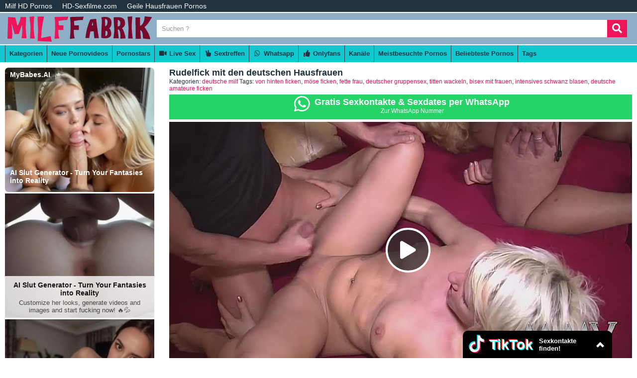

--- FILE ---
content_type: text/html; charset=UTF-8
request_url: https://www.milffabrik.com/filme/rudelfick-mit-den-deutschen-hausfrauen-6118/
body_size: 38698
content:
<!DOCTYPE html>
<html lang="de">
  <head>	
	<meta charset="utf-8"><link rel="preconnect" href="//static.milffabrik.com"><link rel="preconnect" href="//images1.milffabrik.com"><link rel="preconnect" href="https://www.googletagmanager.com"><link rel="preconnect" href="https://www.google-analytics.com"><link rel="preconnect" href="//images2.milffabrik.com"><link rel="preconnect" href="https://ovhv40.twincdn.com">  
	<meta name="viewport" content="width=device-width, initial-scale=1">
    <meta name="RATING" content="RTA-5042-1996-1400-1577-RTA">
	<title>Rudelfick mit den deutschen Hausfrauen - MILFFABRIK.com</title>
	<base href="https://www.milffabrik.com">
    <meta name="robots" content="index,follow">
        <link rel="preload" as="font" href="/static/font/font-awesome/custom/fonts/fa-custom.woff2" type="font/woff2" crossorigin="anonymous">
       
        <link rel="prefetch" href="https://pushpad.xyz/pushpad.js">
      
            <link rel="preconnect" href="https://a.magsrv.com">    
        <link rel="preconnect" href="https://a.premsrv.com">
                             <link rel="preconnect" href="https://static2.twincdn.com">
                            <link rel="preconnect" href="https://chtntor.com">
         
          
    <meta name="description" content="Rudelfick mit den deutschen Hausfrauen - MILFFABRIK.com zeigt dir alles zum Thema Milfs, Mütter und reifen Frauen. Große Auswahl an Porno Videos zum Thema Rudelfick mit den deutschen Hausfrauen. Viel Spaß.">
<link rel="canonical" href="https://www.milffabrik.com/filme/rudelfick-mit-den-deutschen-hausfrauen-6118/">
<link rel="shortcut icon" href="/favicon.ico" type="image/x-icon">
    <link rel="apple-touch-icon" href="//static.milffabrik.com/img/icons/apple-touch-icon.png">
    <link rel="apple-touch-icon" sizes="57x57" href="//static.milffabrik.com/img/icons/apple-touch-icon-57x57.png">
    <link rel="apple-touch-icon" sizes="72x72" href="//static.milffabrik.com/img/icons/apple-touch-icon-72x72.png">
    <link rel="apple-touch-icon" sizes="76x76" href="//static.milffabrik.com/img/icons/apple-touch-icon-76x76.png">
    <link rel="apple-touch-icon" sizes="114x114" href="//static.milffabrik.com/img/icons/apple-touch-icon-114x114.png">
    <link rel="apple-touch-icon" sizes="120x120" href="//static.milffabrik.com/img/icons/apple-touch-icon-120x120.png">
    <link rel="apple-touch-icon" sizes="144x144" href="//static.milffabrik.com/img/icons/apple-touch-icon-144x144.png">
    <link rel="apple-touch-icon" sizes="152x152" href="//static.milffabrik.com/img/icons/apple-touch-icon-152x152.png">
    <link rel="apple-touch-icon" sizes="180x180" href="//static.milffabrik.com/img/icons/apple-touch-icon-180x180.png">
                            <link href="/static/script/vjs7/min.css?v=291" rel="preload" as="style" type="text/css">	
                                                <link href="/static/script/vjs7/min.js?v=291" rel="preload" as="script" type="text/javascript">	
                                                            <link href="/static/script/vast-client-js-master/dist/vast-client-browser.min.js?v=291" rel="preload" as="script" type="text/javascript">	
                                        <style>         
                        *{margin:0;padding:0}html{font-family:'Arial';font-size:12px}body{background:white;color:#213240}footer{min-height:200px;margin-top:20px;padding-top:20px;padding-left:10px;border-top:4px solid #90aec6}#footer{margin-bottom:20px}a{text-decoration:none;color:#ec1559}footer .light a,footer .light{color:#213240}footer .block{width:300px}header h1{font-size:16px;padding-top:5px;color:#fff}.divider{margin-top:10px;margin-bottom:10px;border:2px solid #90aec6}.pull-left{float:left}.pull-right{float:right}#h1{min-height:25px}article{padding:1px 0}#row{float:left;width:100%}#right_column{float:left;width:330px;margin-left:-330px}#wrap_center{float:left;width:100%}#right{float:left;margin-left:-258px;width:258px;margin-top:46px}body.homepage #center{padding-left:10px}.img_box .img_info{height:32px}.img_info .tube a{color:#333}.img_box:hover .title a{text-overflow:clip;white-space:normal}.img_box:hover .tube{display:none}.img_box{position:relative}#right_column .img_box{margin-bottom:0;margin-right:10px}#main_column .img_box{margin-right:10px}.top a{position:absolute;right:0;top:0;height:30px;left:0;padding-left:10px;color:#222;text-shadow:1px 1px #fff;background:rgba(255,255,255,0.7);font-weight:bold;font-size:14px;line-height:30px}.caption{position:absolute;bottom:2px;width:100%;overflow:hidden}.rating{float:right;color:white;padding:3px 5px;font-weight:bold;text-shadow:1px 1px 1px black;margin-right:5px;background:rgba(128,128,128,0.7);border-radius:5px}#main_column{margin-right:340px;margin-top:10px;padding-left:10px}section{padding-top:10px;padding-bottom:10px}.textbox{text-align:justify;padding-right:10px;clear:both}.textbox ul,.textbox ol{padding-left:40px}.cf:after{content:"";display:table;clear:both}.desc:after{clear:both}.dur{float:left}.cat img{width:240px;height:150px}.cat .title{position:absolute;width:100%;top:0;background:none repeat scroll 0 0 rgba(0,0,0,0.6);overflow:hidden;height:24px !important}.cat .title a{color:white;font-weight:bold;text-shadow:1px 1px black}.catbox{position:relative}.cat:hover{background:#555}.catsmall img{width:227px;height:141px}.v_s{padding-top:0;box-shadow:none;margin-top:5px;padding-top:0}.v_s h2{color:#888}.b_f{font-size:17px}.v_d img{padding:1px;border:1px solid #021a40;float:right}#e_v{width:100%;padding-top:56.25%;position:relative}.more_link a{background:#ec1559;color:white;float:right;padding:10px}.m_img{position:relative;width:242px;margin-left:auto;margin-right:auto}.play_img img{border:1px solid black}.play_btn{position:absolute;left:95px;top:65px;width:50px;height:50px;background-image:url(../img/play.png)}aside iframe{display:block;margin-left:auto;margin-right:auto}aside .chn_center,aside .chan_center{display:block;text-align:center}.page,.blocklist a{background:#eee;color:#213240;display:inline-block;padding:9px 14px;margin-right:4px;margin-bottom:5px;text-decoration:none}.page:hover,.blocklist a:hover,.page.gradient:hover{background:#ddd}.page.active{border:0;background:#dedede}.blocklist{list-style:none outside none}.blocklist li{float:left}.aspect-wrapper{position:relative;width:100%;padding-bottom:62.5%}.aspect{position:absolute;top:0;bottom:0;left:0;right:0;overflow:hidden}.thumb{display:block;overflow:hidden;height:100%}.thumb a{position:relative;width:100%;height:100%;display:block}.thumb video{z-index:1;object-fit:cover;height:100%}.thumb img,.thumb video{display:block;min-height:100%;width:100%;position:absolute}.thumb .hd{background:#f36 none repeat scroll 0 0;color:white;font-size:14px;font-weight:bold;padding:2px 3px;position:absolute;right:5px;top:5px;line-height:14px}.thumb:hover .hd{opacity:.5}.duration{position:absolute;background:rgba(0,0,0,0.5);padding:0 7px;right:5px;bottom:5px;color:white;font-size:12px;line-height:24px}.rating{color:#10c8cd;position:absolute;background:rgba(0,0,0,0.5);padding:0 7px;left:5px;bottom:5px;font-size:12px;line-height:24px}.title a{color:#213240;display:block;font-size:12px;margin:4px 0;overflow:hidden;height:30px}.time_left{color:#999;font-size:13px}.rating-bar{background:#cbd2d4;margin-top:3px}.rating-bar div{background:#10c8cd;border-right:2px solid #fff;height:3px}.pagination{float:left}#order{float:right;margin-left:5px}#order span{cursor:pointer}.videos{clear:both}.heading{font-size:20px;display:block;margin-bottom:5px;margin-top:5px}.float-left{float:left}.float-right{float:right}.related_ad{margin:5px;float:right;width:516px;height:518px}.related_ad.long{min-height:auto;width:355px}.bar{background:#10c8cd}header .nav{float:left}nav{width:auto;text-align:left}nav:after{clear:both}nav ul{float:left;width:auto;z-index:100;font-size:15px}nav ul:before,nav ul:after{display:table;content:""}nav ul:after{clear:both}nav ul li{float:left;padding:0 0 10px 0;position:relative;outline:0;line-height:1.2em;padding:0;list-style:none;border-left:1px solid #213240}nav ul a{padding:8px;font-weight:bold;color:#213240;float:left;display:block}nav ul a:link,nav ul a:visited{text-decoration:none;-webkit-transition:all .3s ease;-moz-transition:all .3s ease;-ms-transition:all .3s ease;-o-transition:all .3s ease;transition:all .3s ease;outline:0;color:#213240}nav ul a:hover,nav ul a:active{text-decoration:none;color:#a67b45;background-color:#ddd;background-repeat:repeat-x;-webkit-transition:all .1s ease;-moz-transition:all .1s ease;-ms-transition:all .1s ease;-o-transition:all .1s ease;transition:all .1s ease;outline:0}nav ul a:active{-webkit-box-shadow:0 0 3px 1px rgba(0,0,0,0.3) inset;-moz-box-shadow:0 0 3px 1px rgba(0,0,0,0.3) inset;box-shadow:0 0 3px 1px rgba(0,0,0,0.3) inset}#menu li:hover>ul{display:block}#menu li:hover>a{color:#ff006b}.tagcloud{list-style:none}.tagcloud li{float:left;margin-right:10px}.tagcloud a{line-height:35px}.tags{margin:0;padding:0;right:24px;bottom:-12px;list-style:none}.tags li,.tags a{float:left;height:24px;line-height:23px;position:relative}.tags li{margin-top:5px}.tags a{margin-right:10px;padding:0 10px 0 10px;background:#10c8cd;color:#fff;text-decoration:none}.tags a:hover{background:#ec1559}#special8{display:flex;justify-content:center;flex-wrap:wrap;position:relative;text-align:center}#special8>div{margin:10px 10px 10px 0}#special21{margin-top:15px}#special3>*{margin-left:auto;margin-right:auto;margin-top:10px;margin-bottom:10px}#special6>*{margin-top:10px}#special3,#special4{text-align:center}#special9{background-color:#aaa;text-align:center;padding-top:15px}.pornhd-scheme{background-color:#ddd;text-align:right;padding-right:10px;padding-top:10px;padding-bottom:10px}.not_available{font-size:30px;text-align:center;display:table-cell !important;font-weight:bold;vertical-align:middle}.form-wrapper{padding:14px 10px 5px 5px}.form-wrapper #search{height:35px;padding:5px 5px 5px 10px;border:0;width:100%;box-sizing:border-box}.form-wrapper div{padding-right:40px}.form-wrapper #search:focus{outline:0;border-color:#aaa;-moz-box-shadow:0 1px 1px #bbb inset;-webkit-box-shadow:0 1px 1px #bbb inset;box-shadow:0 1px 1px #bbb inset}.form-wrapper #search::-webkit-input-placeholder{color:#999;font-weight:normal}.form-wrapper #search:-moz-placeholder{color:#999;font-weight:normal}.form-wrapper #search:-ms-input-placeholder{color:#999;font-weight:normal}.form-wrapper #submit{height:35px;width:40px;padding:0;font-size:20px;cursor:pointer;color:#fff;border:0;background-color:#ec1559;float:right}.form-wrapper #submit:hover,.form-wrapper #submit:focus{background-color:#dd456a}.form-wrapper #submit:active{outline:0;-moz-box-shadow:0 1px 4px rgba(0,0,0,0.5) inset;-webkit-box-shadow:0 1px 4px rgba(0,0,0,0.5) inset;box-shadow:0 1px 4px rgba(0,0,0,0.5) inset}.form-wrapper #submit::-moz-focus-inner{border:0}.email span{display:none}.img_preview{float:left;width:102px;margin-left:20px}.img_preview img{margin-bottom:10px;width:100px;height:75px;border:1px solid #333}.big-player .video{max-width:1314px}.big-player #resize-toggle .big{display:none}#resize-toggle .small{display:none}.big-player #resize-toggle .small{display:inline}#resize-toggle{background-color:#10c8cd}.resize-text{font-size:18px;font-weight:bold}.big-player .img_preview{width:auto;margin-left:16px}.big-player .img_preview img{float:left;margin:10px 15px 0 0}.big-player .video{width:100%}.big-player .polaroid.h{margin-right:20px}#tube_popup{position:fixed;bottom:10px;left:10px;background-color:#fff;border:1px solid #eee;z-index:1000}#tube_popup.bottom_right{right:10px;left:auto}.tube_closer{text-align:right;padding:3px 10px 3px 0}#tube_popup .sz_300_250{width:300px;height:250px;overflow:hidden}#tube_popup iframe{margin:0;padding:0}.more_btn{text-align:center;margin-top:20px;margin-bottom:20px}.more_btn a{padding:12px 34px}#img_cnt{margin-left:10px}#img_cnt img{width:240px;height:180px}.mg-tp-5{margin-top:5px}.mg-tp-15{margin-top:15px}.mg-r-5{margin-right:5px}.mg-r-10{margin-right:10px}.mg-l-5{margin-left:5px}.mg-l-15{margin-left:15px}.fade_color{transition:color .5s ease}.fade_color:hover{color:white}.green{color:#7bbf6a}.slidebox{overflow:hidden;position:relative}.slide{position:relative;top:0;left:0;width:100%}.hide{display:none}.tag_list li{width:235px;list-style:none;display:inline-block;margin:3px 0 3px 10px}.styled-select{float:right}.styled-select select{width:220px;padding:5px;line-height:1;border:0;border-radius:0;height:32px;margin-right:14px;margin-bottom:5px}.styled-select select option{padding:10px;background:none repeat scroll 0 0 #ddd}.text_big{font-weight:bold;font-size:16px}.video_btns>*{padding:5px;color:white;float:left;display:block;min-height:36px;box-sizing:border-box}.video_btns a:hover{-webkit-filter:brightness(80%);filter:brightness(80%)}#rate_up_link{background-color:#7bbf6a}#video_rating{background-color:#ddd;color:#444;text-align:center;width:80px;line-height:26px;font-size:20px}#em_video_link{background-color:#aaa}#rate_down_link{background-color:#f33}#fb_video_link{background-color:#3a589b}#tw_video_link{background-color:#598dca}#rd_video_link{background-color:#ff4500}#sh_video_link{background-color:#fc0}footer .fa-rss{color:#f70}footer .fa-sitemap{color:#85d694}.slide_btn{background-color:#10c8cd;height:38px;min-width:50px;text-align:center;padding-top:5px;color:white;transition:color .5s ease}.move_slider i{margin-top:-3px}.slide_btn:hover{color:black}.move_slider span{position:relative;top:-10px}.login{margin-top:16px}.tag-1{font-size:100%;-webkit-filter:brightness(80%);filter:brightness(80%)}.tag-2{font-size:110%;-webkit-filter:brightness(90%);filter:brightness(90%)}.tag-3{font-size:120%}.tag-4{font-size:130%;-webkit-filter:brightness(110%);filter:brightness(110%)}.tag-5{font-size:140%;-webkit-filter:brightness(120%);filter:brightness(120%)}.tag-6{font-size:150%;-webkit-filter:brightness(130%);filter:brightness(130%)}.tag-7{font-size:160%;-webkit-filter:brightness(140%);filter:brightness(140%)}.tag-8{font-size:170%;-webkit-filter:brightness(150%);filter:brightness(150%)}.lang{margin-top:14px}.lang i{margin-left:5px;position:relative;top:-6px}.lang ul{text-align:left;display:inline;margin:0;list-style:none;z-index:100}.lang ul li{display:inline-block;position:relative;padding:5px 10px 2px 15px;-webkit-transition:all .2s;-moz-transition:all .2s;-ms-transition:all .2s;-o-transition:all .2s;transition:all .2s}.lang ul li ul{padding:0;position:absolute;top:33px;right:0;width:78px;-webkit-box-shadow:none;-moz-box-shadow:none;box-shadow:none;display:none;opacity:0;visibility:hidden;-webkit-transiton:opacity .2s;-moz-transition:opacity .2s;-ms-transition:opacity .2s;-o-transition:opacity .2s;-transition:opacity .2s}.lang ul li ul li{display:block;color:#fff;padding-top:10px;padding-bottom:10px}.lang ul li ul li:hover{background:#666}.lang ul li:hover ul{display:block;opacity:1;visibility:visible}#breadcrumb{list-style:none;display:inline-block;padding-left:10px}#breadcrumb .icon{font-size:14px}#breadcrumb li{float:left}#breadcrumb li a{color:#555;display:block;background:#eee;text-decoration:none;position:relative;height:30px;line-height:30px;padding:0 10px 0 5px;text-align:center;margin-right:23px}#breadcrumb li:nth-child(even) a{background-color:#ddd}#breadcrumb li:nth-child(even) a:before{border-color:#ddd;border-left-color:transparent}#breadcrumb li:nth-child(even) a:after{border-left-color:#ddd}#breadcrumb li:first-child a{padding-left:15px}#breadcrumb li:first-child a:before{border:0}#breadcrumb li:last-child a{padding-right:15px}#breadcrumb li:last-child a:after{border:0}#breadcrumb li a:before,#breadcrumb li a:after{content:"";position:absolute;top:0;border:0 solid #eee;border-width:15px 10px;width:0;height:0}#breadcrumb li a:before{left:-20px;border-left-color:transparent}#breadcrumb li a:after{left:100%;border-color:transparent;border-left-color:#eee}#breadcrumb li a:hover{background-color:#10c8cd;color:#fff}#breadcrumb li a:hover:before{border-color:#10c8cd;border-left-color:transparent}#breadcrumb li a:hover:after{border-left-color:#10c8cd}#breadcrumb li a:active{background-color:#90aec6;color:#fff}#breadcrumb li a:active:before{border-color:#90aec6;border-left-color:transparent}#breadcrumb li a:active:after{border-left-color:#90aec6}#embed_code{width:100%;margin-top:10px;padding:10px;box-sizing:border-box}.second.bar{background-color:#ccc}.second.bar nav ul a{font-size:13px;padding:6px 9px;letter-spacing:normal}.second.bar .active a{color:#fff;background-color:#999}#menu .active a{background-color:#999}.alpha_index{font-weight:bold;font-size:30px;padding-left:10px;line-height:40px}.pornhd_banner{background-color:#f36;color:#fff;font-family:Arial;font-size:30px;text-align:center;cursor:pointer;padding-top:4px;padding-bottom:4px;font-weight:bold;letter-spacing:-1px}.special_preview{position:absolute;top:10px;z-index:1;right:10px;background-color:rgba(128,128,128,0.7);padding:3px 5px;border-radius:5px;color:yellow}#player_special_pause.vjs-overlayed{position:absolute;background-color:#646464;background-color:rgba(0,0,0,0.4);color:#fff;text-align:right;border-radius:3px;top:50%;left:50%;position:absolute;width:300px;height:270px;margin:-135px 0 0 -150px;padding:0 5px 5px 5px}#player_special_pause #vjs-overlays-close{margin-right:5px;cursor:pointer;color:#ccc;font-size:20px}.network-bar{border-bottom:2px solid white;padding-top:4px;padding-bottom:4px;background:#213240;font-size:14px}.logo-bar{background:#90aec6;border-bottom:2px solid white}.logobar_left{float:left}.logobar_middle{overflow:hidden;min-height:60px}.logobar_right{float:right;width:200px}.network-bar ul{list-style-type:none;margin:0;padding:0}.network-bar li{float:left}.network-bar a{display:block;padding-right:20px;color:white}.profile .profile_img{float:left}.profile .profile_img img{width:300px;height:450px}.profile .profile_img.chn img{width:300px;height:300px}.profile .profile_desc{margin-left:310px;padding-right:10px}.profile .info{padding-top:10px}.profile .key{font-weight:bold}.star .top a{bottom:8px;text-align:center;top:auto;font-weight:normal;color:white;text-shadow:none;background:rgba(0,0,0,0.7)}.alphabet-index a{line-height:30px;margin-right:10px}.relevant_tags a{display:inline-block;font-size:130%;margin:5px 10px}.vjs-play-progress.vjs-slider-bar{background:#10c8cd !important;color:#10c8cd !important}.video-js.vjs-init-position .vjs-volume-level{background:#10c8cd !important}.vjs-resolution-button li.vjs-selected{color:#10c8cd !important}.iframer{width:1px;min-width:100%;border:0}@media all and (max-width:1340px){#right{margin-left:-202px;width:202px;margin-top:41px}.img_box{margin-bottom:0}.title a{margin:4px 0 0 0}.related_ad{width:386px;height:420px;margin:2px}nav ul a{padding:8px}.heading{font-size:16px}.page,.blocklist a{padding:7px 11px}.video{width:100%}.v_s{padding-top:0}.move_slider i{margin-top:-1px}nav ul a{font-size:13px}#main_column .img_box{width:146px}}*{margin:0;padding:0;-moz-box-sizing:border-box;-webkit-box-sizing:border-box;box-sizing:border-box}.center{margin-left:auto;margin-right:auto;min-width:320px;max-width:1920px}#side_content{float:left;width:320px;height:100%;margin-left:-100%}#center_content_wrapper{width:100%;float:left}#wrapper{float:left;width:100%}#wrapper_content{margin-left:330px}#center_content{margin-right:330px}#sidebar{width:320px}#right_content{float:left;margin-left:-320px;width:320px}aside{text-align:center;clear:both}aside#special5 iframe{margin:0;margin-bottom:3px}aside#special4 iframe{display:inline;margin:0}.spez_height_50{height:50px;overflow:hidden}.spez_height_60{height:60px}.spez_height_80{height:80px}.spez_height_100{height:100px;overflow:hidden}.spez_height_125{height:125px;overflow:hidden}.spez_height_150{height:150px;overflow:hidden}.spez_height_250{height:250px;overflow:hidden}.special11,.special12,.special13,.special14,.special16{display:none}header{margin-bottom:10px}article{padding-left:10px;padding-right:10px}.mirror_content #center_content{margin-left:330px;margin-right:0}.mirror_content #right_content{margin-left:-100%}.mirror_page #wrapper_content{margin-right:330px;margin-left:0}.mirror_page #side_content{margin-left:-320px}.mirror_page footer{padding-left:0;padding-right:320px}.mirror_content.large_content #center_content,.no_sidebar #center_content{margin-left:0}.no_special_bar #wrapper_content{margin-left:0 !important;margin-right:0 !important}.no_special_bar #side_content,.mirror_content.no_special_bar #side_content{float:none !important;width:auto !important;margin-left:0 !important;margin-right:0 !important}.no_special_bar #wrapper{float:none}.no_special_bar #wrapper:after{content:"";display:table;clear:both}.large_content #right_content,.no_sidebar #right_content{clear:both;float:none;width:auto;margin-left:0}.large_content #center_content,.no_sidebar #center_content{margin-right:0}.large_content #sidebar{width:auto}.mirror_page #breadcrumb{margin-left:10px}.grid_box{width:20%;float:left;margin-bottom:5px;padding-left:5px;padding-right:5px;padding-top:5px;padding-bottom:5px}.videopage .grid_box{width:25%}.no_sidebar.no_special_bar .grid_box{width:16.66%}.large_content #sidebar .grid_box{width:20%}.large_content.videopage #sidebar .grid_box{width:25%}#sidebar .grid_box{width:50%}#breadcrumb{margin-left:340px}.mirror_page #breadcrumb{margin-left:10px}footer{padding-left:340px}footer .block{float:left}.star .aspect-wrapper{padding-bottom:150%}#special9{box-sizing:initial}#speziale_column{max-width:320px}#video_id,#e_v iframe{position:absolute;top:0;bottom:0;left:0;right:0;width:100%;height:100%}footer .block{margin-bottom:20px}.large_content #resize-toggle .big{display:none}#resize-toggle .small{display:none}.large_content #resize-toggle .small{display:inline}.heading h2{font-size:100%}#rating_box.rated #video_rating{color:green}#tube_popup{bottom:5px;left:5px;background:rgba(0,0,0,0.5);border-top-left-radius:10px;border-top-right-radius:10px;border:0}#tube_popup.bottom_right{right:5px}.tube_closer{padding:2px 10px 2px 0}.tube_closer a{color:white}.mg-bt-10{margin-bottom:10px}.fa-fw{width:1.28571429em;text-align:center}.fa,.fas{display:inline-block;font-family:'Font Awesome 5 Free';font-size:inherit;text-rendering:auto;-webkit-font-smoothing:antialiased;-moz-osx-font-smoothing:grayscale}.pwa_install{cursor:pointer}.pwa_cont{text-align:center;padding:5px 0}.pwa_span{text-decoration:underline}@media screen and (max-width:1925px){.center{width:1660px}}@media screen and (max-width:1680px){.center{width:1330px}header .center{padding-left:10px;padding-right:10px}#right_content{clear:both !important;float:none !important;width:auto !important;margin-left:0 !important;margin-right:0 !important}.mirror_page.large_content #side_content{margin-left:-160px}#center_content,.mirror_content #center_content{margin-right:0;margin-left:0}#sidebar{width:auto}#sidebar .grid_box,.no_sidebar .grid_box,.large_content .grid_box{width:20%}.videopage #sidebar .grid_box,.no_sidebar.videopage .grid_box,.large_content.videopage .grid_box{width:25%}#sidebar .grid_box:nth-child(odd) .img_box,.no_sidebar .grid_box,.large_content .grid_box:nth-child(odd) .img_box{margin-left:auto}#sidebar .grid_box:nth-child(even) .img_box,.no_sidebar .grid_box,.large_content .grid_box:nth-child(even) .img_box{margin-right:auto}.large_content #wrapper_content{margin-left:170px}.mirror_page.large_content #wrapper_content{margin-right:170px;margin-left:0}.no_sidebar #wrapper_content{margin-left:330px;margin-right:0}.mirror_page.no_sidebar #wrapper_content{margin-left:0;margin-right:330px}.no_sidebar #breadcrumb{margin-left:340px}.mirror_page.no_sidebar #breadcrumb{margin-left:10px}.large_content #side_content #speziale_column{-webkit-transform:scale(0.5);-webkit-transform-origin:left top;transform:scale(0.5);transform-origin:left top}.large_content #breadcrumb{margin-left:180px}.grid_box,.large_content #sidebar .grid_box{width:25%}.tag_list li{width:33%}}@media screen and (max-width:1380px){.center{width:100%}.no_sidebar #wrapper_content{margin-left:170px;margin-right:0}.mirror_page.no_sidebar #wrapper_content{margin-left:0;margin-right:170px}.mirror_page #side_content{margin-left:-320px}.mirror_page.no_sidebar #side_content{margin-left:-160px;width:160px}.no_sidebar #breadcrumb{margin-left:170px}.no_sidebar #speziale_column{-webkit-transform:scale(0.5);-webkit-transform-origin:left top;transform:scale(0.5);transform-origin:left top}}@media screen and (max-width:768px){html,body{font-size:12px;line-height:normal}.center{width:100%}header .center{padding-left:5px;padding-right:5px}article{padding:0}footer{padding:10px}#wrapper{float:none}#wrapper_content{margin:0 !important}.grid_box{width:33% !important}#side_content{display:none}#breadcrumb{margin-left:0}}@media screen and (max-width:640px){.grid_box{width:50% !important}}.pwa_span{color:magenta}.blink{animation:blinker 4s linear infinite}.flag{position:absolute;width:30px;height:20px;left:10px;bottom:10px}.flag img{width:100%;height:100%}.camstatus{width:10px;height:10px;position:absolute;left:10px;top:10px;background:lightgreen;border-radius:10px}.camstatus.statustext{width:auto;height:auto;background:#00be4d;border-radius:2px;color:white;padding:1px 3px}@keyframes blinker{50%{opacity:0}}.c3010{width:300px;height:100px}.c3025{width:300px;height:250px}.c2525{width:250px;height:250px}aside#special5 .c3025{margin-bottom:3px}.vjs-poster{display:none !important}.video-js{background-color:transparent !important}#e_v{vertical-align:middle;background-repeat:no-repeat;background-position:50% 50%;background-size:contain}@keyframes fadeout{from{opacity:1}to{opacity:0}}@keyframes fadein{from{opacity:0}to{opacity:1}}.fadeOut{opacity:0;animation:fadeout .75s linear;z-index:-10}.fadeIn{opacity:1;animation:fadein .75s linear;z-index:10}.slide{position:absolute}.slide:first-child{position:relative}#special9{overflow:hidden}#e_v.portrait{background-image:none !important;background-color:black}#e_v.portrait #video_id{width:38%;left:31%}.tb-inter{position:fixed;top:0;left:0;width:100%;height:100%;z-index:2147483638}.tb-inter-mask{position:absolute;left:0;right:0;bottom:0;top:0;background:#000;z-index:1;opacity:.7}.tb-inter-btn-wrapper{width:100%;padding-right:4%;z-index:10;position:relative}.tb-inter-close{float:right;color:white;cursor:pointer;margin-top:10px}.tb-inter-frame{padding-left:5%;padding-right:5%;height:calc(95vh - 50px)}.tb-inter-iframe{width:100%;height:100%;display:block;border:10px solid white;position:relative;z-index:5;background:#fff;-webkit-overflow-scrolling:touch;overflow:scroll}.fa-2x{font-size:2em}.fa-3x{font-size:3em}.fa-4x{font-size:4em}.fa-5x{font-size:5em}.fa-6x{font-size:6em}.fa-fw{text-align:center;width:1.28571429em}.fa-spin{-webkit-animation:fa-spin 2s infinite linear;animation:fa-spin 2s infinite linear}@-webkit-keyframes fa-spin{from{-webkit-transform:rotate(0);transform:rotate(0)}to{-webkit-transform:rotate(360deg);transform:rotate(360deg)}}@keyframes fa-spin{from{-webkit-transform:rotate(0);transform:rotate(0)}to{-webkit-transform:rotate(360deg);transform:rotate(360deg)}}@font-face{font-family:'Font Awesome 5 Free';font-weight:900;src:url("/static/font/font-awesome/custom/fonts/fa-custom.woff2") format("woff2"),url('/static/font/font-awesome/custom/fonts/fa-custom.woff') format('woff'),url('/static/font/font-awesome/custom/fonts/fa-custom.ttf') format('truetype'),url('/static/font/font-awesome/custom/fonts/fa-custom.svg#fa-custom') format('svg');font-display:block}i.fa,i.fas,span.fa,span.fas{font-family:'Font Awesome 5 Free';speak:none;font-style:normal;font-weight:normal;font-variant:normal;text-transform:none;display:inline-block;-webkit-font-smoothing:antialiased;-moz-osx-font-smoothing:grayscale}.fa-twitter-square:before{content:"\f081"}.fa-facebook-square:before{content:"\f082"}.fa-twitter:before{content:"\f099"}.fa-reddit-square:before{content:"\f1a2"}.fa-reddit-alien:before,.fa-reddit:before{content:"\f281"}.fa-whatsapp:before{content:"\f232"}.fa-facebook-f:before,.fa-facebook:before{content:"\f39e"}.fa-search:before{content:"\f002"}.fa-star:before{content:"\f005"}.fa-user:before{content:"\f007"}.fa-film:before{content:"\f008"}.fa-times:before,.fa-close:before{content:"\f00d"}.fa-cog:before{content:"\f013"}.fa-home:before{content:"\f015"}.fa-download:before{content:"\f019"}.fa-volume-off:before{content:"\f026"}.fa-volume-down:before{content:"\f027"}.fa-volume-up:before{content:"\f028"}.fa-tag:before{content:"\f02b"}.fa-tags:before{content:"\f02c"}.fa-video:before,.fa-video-camera:before{content:"\f03d"}.fa-play:before{content:"\f04b"}.fa-pause:before{content:"\f04c"}.fa-chevron-left:before{content:"\f053"}.fa-chevron-right:before{content:"\f054"}.fa-check-circle:before{content:"\f058"}.fa-arrow-left:before{content:"\f060"}.fa-arrow-right:before{content:"\f061"}.fa-expand:before{content:"\f065"}.fa-compress:before{content:"\f066"}.fa-plus:before{content:"\f067"}.fa-eye:before{content:"\f06e"}.fa-chevron-down:before{content:"\f078"}.fa-folder:before,.fa-folder-o:before{content:"\f07b"}.fa-trophy:before{content:"\f091"}.fa-rss:before{content:"\f09e"}.fa-bars:before,.fa-navicon:before{content:"\f0c9"}.fa-list-ul:before{content:"\f0ca"}.fa-envelope:before{content:"\f0e0"}.fa-undo:before{content:"\f0e2"}.fa-desktop:before{content:"\f108"}.fa-circle:before{content:"\f111"}.fa-code:before{content:"\f121"}.fa-check-square:before{content:"\f14a"}.fa-caret-square-right:before,.fa-caret-square-o-right:before,.fa-toggle-right:before{content:"\f152"}.fa-thumbs-up:before,.fa-thumbs-o-up:before{content:"\f164"}.fa-thumbs-down:before,.fa-thumbs-o-down:before{content:"\f165"}.fa-university:before{content:"\f19c"}.fa-child:before{content:"\f1ae"}.fa-circle-notch:before{content:"\f1ce"}.fa-share-alt:before,.fa-share-alt-square:before{content:"\f1e0"}.fa-copyright:before{content:"\f1f9"}.fa-venus:before{content:"\f221"}.fa-mars:before{content:"\f222"}.fa-server:before,.fa-tasks:before{content:"\f233"}.fa-hand-peace:before,.fa-hand-peace-o:before{content:"\f25b"}.fa-long-arrow-alt-left:before,.fa-long-arrow-left:before{content:"\f30a"}.fa-long-arrow-alt-right:before,.fa-long-arrow-right:before{content:"\f30b"}.fa-mobile-alt:before,.fa-mobile:before{content:"\f3cd"}.fa-compress-alt:before{content:"\f422"}.fa-expand-alt:before,.fa-expand:before{content:"\f424"}.fa-check-double:before,.fa-check-circle-o:before{content:"\f560"}.fa-volume-mute:before{content:"\f6a9"}.fa-sign-in:before{content:"\f090"}           
            #wc_widddget{color:white;margin-bottom:5px;margin-top:5px;min-height:50px}#wc_widddget.ufogreen{background:#25d366}#wc_widddget.tealgreen{background:#128c7e}#wc_widddget.bangladeshgreen{background:#075e54}#wc_widddget .wa_icon{color:white}#wc_widddget .widget_wrapper{display:flex;justify-content:center;flex-direction:row;cursor:pointer}#wc_widddget .wa_middle{display:flex;flex-direction:row}#wc_widddget .wa_text{padding-top:5px}#wc_widddget .wa_info{font-size:18px;font-weight:bold}@media screen and (max-width:600px){#wc_widddget .wa_info{font-size:14px}#wc_widddget .wa_text{padding-top:10px}#wc_widddget .wa_logo{padding-top:5px}}            .os8YytwPhKRu{width:300px;height:100px;}.oaNB21kwV{width:300px;height:125px;}.IZsHjkAMIGrT{width:300px;height:250px;}.rpn6UfuVmgc5{width:250px;height:250px;}.k1y0UoAu6J{width:250px;height:300px;}.VfBxIPu5dS{width:620px;height:80px;}.eoLcqzHVBEr{width:730px;height:90px;}.VSL0FzYi{width:900px;height:250px;}#p2O1Gj4Tmd .IZsHjkAMIGrT{margin-bottom:3px;}#ahIXifbL7t{display:flex;justify-content:center;flex-wrap:wrap;position:relative;text-align:center;}#ahIXifbL7t > div {margin: 10px 10px 10px 0px;}#HScKYrqvVu{display:flex;justify-content:center;flex-wrap:wrap;position:relative;text-align:center;}#stx0kaN1Q {margin-top:15px;}#SJmWLIalYe > * {margin-left: auto;margin-right: auto;margin-top:10px;margin-bottom:10px;}#SJmWLIalYe, #special4 {text-align:center;}#gmBv2IxGHf > * {margin-top:10px;}#HScKYrqvVu {background-color:#aaa;text-align:center;padding-top:15px;overflow:hidden;box-sizing:initial;}#p2O1Gj4Tmd iframe {margin:0;margin-bottom:3px;}#special4 iframe {display:inline;margin:0;}        </style>
        
    <script> var baseUrl = "https://www.milffabrik.com";</script>    
    <!--<script defer src="//static.milffabrik.com/script/fast.js?v=291"></script>-->    
</head>  
  <body data-domain="milffabrik.com" class="t_tmp_5 bright_blue videopage">    
    <header>
                     <div class="network-bar">
            <div class="center cf">
                <ul>
                                                                         
                            <li><a href="http://www.hd-pornos.tv/kategorie/milf-pornos/" title="Milf HD Pornos" target="_blank" rel="noopener">Milf HD Pornos</a></li>
                                                                                                 
                            <li><a href="https://www.hd-sexfilme.com" target="_blank" rel="noopener">HD-Sexfilme.com</a></li>
                                                                                                 
                            <li><a href="https://www.beeg-pornos.com/kategorie/geile-hausfrauen/" target="_blank" rel="noopener">Geile Hausfrauen Pornos</a></li>
                                            						
                </ul>
            </div>
        </div>
    	
    <div class="logo-bar">
        <div class="center cf">
            <div class="logobar_left">							
                <a title="Milf Porno Videos" href="/"><img width="300" height="60" alt="Logo" src="//static.milffabrik.com/img/header_60.png"></a>		
            </div>							
            <div class="logobar_right cf">		               
                                            </div>
            <div class="logobar_middle">
                <form class="form-wrapper cf" method="GET" action="/suche/">
                    <button aria-label="Suchen ?" id="submit"><i class="fa fa-search"></i></button>	
                    <div>
                        <input aria-labelledby="submit" name="k" type="text" required="" placeholder="Suchen ?" id="search">
                    </div>
                </form>
            </div>	
        </div>
    </div>
    <div class="bar">
        <div class="center cf">
            <nav>
                <ul id="menu">        
                                    <li>
            <a href="/">Kategorien</a></li>
                    <li>
            <a href="/neue-pornovideos/">Neue Pornovideos</a></li>
                    <li>
            <a href="/pornostars/">Pornostars</a></li>
                        <li>
            <a href="https://go.mavrtracktor.com/?campaignId=tab&sourceId=all&userId=87f70a622489c03ad3b0260ae58b398147258955333f7d65a68e62d310682084" rel="nofollow noopener" target="_blank"><i class="fa fa-fw fa-video-camera"></i> Live Sex</a></li>
                    <li>
            <a href="https://handy-sextreffen.info/?b=1&c=tab" rel="nofollow noopener" target="_blank"><i class="fa fa-fw fa-hand-peace-o"></i> Sextreffen</a></li>
                    <li>
            <a href="/whatsapp/"><i class="fa fa-fw fa-whatsapp"></i> Whatsapp</a></li>
                    <li>
            <a href="/onlyfans/"><i class="fa fa-fw fa-thumbs-o-up"></i> Onlyfans</a></li>
                    <li>
            <a href="/kanaele/">Kanäle</a></li>
                    <li>
            <a href="/meist-besuchte-pornos/">Meistbesuchte Pornos</a></li>
                    <li>
            <a href="/beliebteste-pornos/">Beliebteste Pornos</a></li>
                    <li>
            <a href="/tags/">Tags</a></li>
    	   
                </ul>
            </nav>		
        </div>
    </div>
    </header>	
   <div class="center">
		<article class="cf">
              
						
			<div class="cf">
				<div id="wrapper">
					<div id="wrapper_content">
						<div id="center_content_wrapper">
							<div id="center_content">		
								<div id="video_container">
    <div class="video_header">
        <h1>Rudelfick mit den deutschen Hausfrauen</h1>      
        
       Kategorien: <a href="/kategorie/deutsche-milf/">deutsche milf</a>  Tags: <a href="/tag/von-hinten-ficken/">von hinten ficken</a>, <a href="/tag/moese-ficken/">möse ficken</a>, <a href="/tag/fette-frau/">fette frau</a>, <a href="/tag/deutscher-gruppensex/">deutscher gruppensex</a>, <a href="/tag/titten-wackeln/">titten wackeln</a>, <a href="/tag/bisex-mit-frauen/">bisex mit frauen</a>, <a href="/tag/intensives-schwanz-blasen/">intensives schwanz blasen</a>, <a href="/tag/deutsche-amateure-ficken/">deutsche amateure ficken</a>         
                   
        <aside id="wa_10">
<div class="widget ufogreen" id="wc_widddget">	
     <div class="widget_wrapper send_event widget_btn" data-content="wa_externlink2/extern.php" data-css="wa_externlink2/extern.css?v=2" data-script="wa_externlink2/extern.js?v=2" data-ga_category="WhatsApp Widget 2" data-ga_action="join">	
		<span>
			<div class="wa_middle">
				<div class="wa_logo">
					<span class="wa_icon"><i class="fa fa-3x fa-fw fa-whatsapp"></i></span>
				</div>
				<div class="wa_text">
					<span class="wa_info">Gratis Sexkontakte & Sexdates per WhatsApp</span><br>
					<span class="wa_btn">Zur WhatsApp Nummer</span>
				</div>
			</div>
		</span>
	</div>		
</div>
</aside>            
    </div>
    <section class="backg v_s">								
        <div class="cf">									
            <div class="video" data-id="6118">
                <div id="e_v" style="background-image:url('https://poster.milffabrik.com/thumbs/15/15647/poster.jpg')">
                             <video preload="none" id="video_id" class="video-js vjs-init-position vjs-sublime-skin vjs-big-play-centered" playsinline poster="https://poster.milffabrik.com/thumbs/15/15647/poster.jpg">
                                <source src="https://ovhv40.twincdn.com/videos/15/15647/15647_720p.mp4" type="video/mp4" data-label="HD" data-res="720">
                                <source src="https://ovhv40.twincdn.com/videos/15/15647/15647_360p.mp4" type="video/mp4" data-label="SD" data-res="360">                              										  
                            </video></div>											
              <aside id="HScKYrqvVu"><div class=" eoLcqzHVBEr"><ins class="adsbyexoclick" data-zoneid="4677240"></ins></div></aside>  											
                <div class="cf">
                    <div class="pull-left">
                        <div class="video_btns" id="rating_box" data-text="Danke!">
                            <a id="rate_up_link" rel="nofollow" title="geil" class="rate_btn" data-rating="1" href="#"><i class="fa fa-2x fa-fw fa-thumbs-up"></i></a>
                            <span id="video_rating" class="text_big">89%</span>												
                            <a id="rate_down_link" rel="nofollow" title="nicht geil" class="rate_btn" data-rating="0" href="#"><i class="fa fa-2x fa-fw fa-thumbs-down"></i></a>
                        </div>
                    </div>
                    <div class="pull-left">
                                                <div class="video_btns">
                            <a id="fb_video_link" target="_blank" rel="nofollow noopener" title="Pornofilm via Facebook teilen" href="https://facebook.com/share.php?u=https%3A%2F%2Fwww.milffabrik.com%2Ffilme%2Frudelfick-mit-den-deutschen-hausfrauen-6118%2F"><i class="fa fa-2x fa-fw fa-facebook"></i></a>
                            <a id="tw_video_link" target="_blank" rel="nofollow noopener" title="Pornofilm via Twitter teilen" href="https://twitter.com/home?status=https%3A%2F%2Fwww.milffabrik.com%2Ffilme%2Frudelfick-mit-den-deutschen-hausfrauen-6118%2F"><i class="fa fa-2x fa-fw fa-twitter"></i></a>	
                            <a id="rd_video_link" target="_blank" rel="nofollow noopener" title="Pornofilm via Reddit teilen" href="https://www.reddit.com/submit?url=https%3A%2F%2Fwww.milffabrik.com%2Ffilme%2Frudelfick-mit-den-deutschen-hausfrauen-6118%2F"><i class="fa fa-2x fa-fw fa-reddit-alien"></i></a>	
                            <a id="sh_video_link" target="_blank" rel="nofollow noopener" title="Pornofilm teilen" href="https://www.addtoany.com/share#url=https%3A%2F%2Fwww.milffabrik.com%2Ffilme%2Frudelfick-mit-den-deutschen-hausfrauen-6118%2F"><i class="fa fa-2x fa-fw fa-share-alt"></i></a>													
                        </div>
                    </div>
                                            <div class="pull-left">
                            <div class="video_btns">
                                <a class="click_toggle" data-toggle="embed_code" id="em_video_link" rel="nofollow" title="Embed Code" href="#"><i class="fa fa-2x fa-fw fa-code"></i></a>																							
                            </div>
                        </div>
                                       
                    <div class="pull-right">
                        <div class="video_btns">												
                            <a href="#" rel="nofollow" id="resize-toggle">
                                <span class="big"><span class="resize-text">Videoplayer vergrößern</span> <i class="fa fa-fw fa-2x fa-expand"></i></span>
                                <span class="small"><span class="resize-text">Videoplayer verkleinern</span> <i class="fa fa-fw fa-2x fa-compress"></i></span>
                            </a>
                        </div>
                    </div>
                </div>
                                    <div>
                                                <textarea rows="4" readonly="" id="embed_code" class="hide code">&lt;iframe src=&quot;https://www.milffabrik.com/embed/6118/&quot; width=&quot;960&quot; height=&quot;540&quot; frameborder=&quot;0&quot; scrolling=&quot;no&quot; allowfullscreen&gt;&lt;/iframe&gt;&lt;br&gt;&lt;a target=&quot;_blank&quot; title=&quot;Rudelfick mit den deutschen Hausfrauen&quot; href=&quot;https://www.milffabrik.com/filme/rudelfick-mit-den-deutschen-hausfrauen-6118/&quot;&gt;Rudelfick mit den deutschen Hausfrauen&lt;/a&gt; angeboten durch &lt;a href=&quot;https://www.milffabrik.com&quot; target=&quot;_blank&quot;&gt;milffabrik.com&lt;/a&gt;</textarea>									
                    </div>
                            </div>								
        </div>

    </section>
</div>
<div class="divider"></div>
<div class="mg-bt-20">
    <span class="heading">
                    <i class="fa fa-fw fa-caret-square-o-right"></i>
               
        Ähnliche Porno Filme    </span>   
    <div class="slider cf cont">
        <div class="slidebox">
            <div class="slide">
            <div class="grid_box">
    <div class="img_box">
      <div class="aspect-wrapper">
          <div class="aspect">
              <div class="thumb">
                <a href="/filme/reife-chica-bekommt-sandwich-beim-deutschen-rudelfick-6412/">  
                                                                                <img class="lazy preview" alt="Reife Chica bekommt Sandwich beim deutschen Rudelfick" data-video="52107" data-src="https://images2.milffabrik.com/_6412_0.jpg" src="[data-uri]">
                                                    </a>
                <div class="duration">15:31</div>	   							
              </div>
          </div>
      </div>
      <div class="rating-bar" title="90%"><div style="width: 90%"></div></div>
      <div class="img_info">
          <div class="title"><a class="pcla" href="/filme/reife-chica-bekommt-sandwich-beim-deutschen-rudelfick-6412/">Reife Chica bekommt Sandwich beim deutschen Rudelfick</a></div>						                   
      </div>
   </div>
</div><div class="grid_box">
    <div class="img_box">
      <div class="aspect-wrapper">
          <div class="aspect">
              <div class="thumb">
                <a href="/filme/beim-foltersex-spritzt-die-moese-der-deutschen-hausfrauen-sklavin-982/">  
                                                                                <img class="lazy preview" alt="Beim Foltersex spritzt die Möse der deutschen Hausfrauen Sklavin" data-video="14178" data-src="https://images2.milffabrik.com/_982_0.jpg" src="[data-uri]">
                                                    </a>
                <div class="duration">14:32</div>	   							
              </div>
          </div>
      </div>
      <div class="rating-bar" title="78%"><div style="width: 78%"></div></div>
      <div class="img_info">
          <div class="title"><a class="pcla" href="/filme/beim-foltersex-spritzt-die-moese-der-deutschen-hausfrauen-sklavin-982/">Beim Foltersex spritzt die Möse der deutschen Hausfrauen Sklavin</a></div>						                   
      </div>
   </div>
</div><div class="grid_box">
    <div class="img_box">
      <div class="aspect-wrapper">
          <div class="aspect">
              <div class="thumb">
                <a href="/filme/sein-pimmel-wird-von-zwei-deutschen-hausfrauen-verwoehnt-3295/">  
                                                                                <img class="lazy preview" alt="Sein Pimmel wird von zwei deutschen Hausfrauen verwöhnt" data-video="27250" data-src="https://images1.milffabrik.com/_3295_0.jpg" src="[data-uri]">
                                                    </a>
                <div class="duration">23:36</div>	   							
              </div>
          </div>
      </div>
      <div class="rating-bar" title="82%"><div style="width: 82%"></div></div>
      <div class="img_info">
          <div class="title"><a class="pcla" href="/filme/sein-pimmel-wird-von-zwei-deutschen-hausfrauen-verwoehnt-3295/">Sein Pimmel wird von zwei deutschen Hausfrauen verwöhnt</a></div>						                   
      </div>
   </div>
</div><div class="grid_box">
    <div class="img_box">
      <div class="aspect-wrapper">
          <div class="aspect">
              <div class="thumb">
                <a href="/filme/geiler-lesbenfick-der-beiden-deutschen-hausfrauen-4105/">  
                                                                                <img class="lazy preview" alt="Geiler Lesbenfick der beiden deutschen Hausfrauen" data-video="14939" data-src="https://images1.milffabrik.com/_4105_0.jpg" src="[data-uri]">
                                                    </a>
                <div class="duration">27:40</div>	   							
              </div>
          </div>
      </div>
      <div class="rating-bar" title="71%"><div style="width: 71%"></div></div>
      <div class="img_info">
          <div class="title"><a class="pcla" href="/filme/geiler-lesbenfick-der-beiden-deutschen-hausfrauen-4105/">Geiler Lesbenfick der beiden deutschen Hausfrauen</a></div>						                   
      </div>
   </div>
</div><div class="grid_box">
    <div class="img_box">
      <div class="aspect-wrapper">
          <div class="aspect">
              <div class="thumb">
                <a href="/filme/blaskonzert-der-deutschen-hausfrauen-5282/">  
                                                                                <img class="lazy preview" alt="Blaskonzert der deutschen Hausfrauen" data-video="39220" data-src="https://images2.milffabrik.com/_5282_0.jpg" src="[data-uri]">
                                                    </a>
                <div class="duration">10:35</div>	   							
              </div>
          </div>
      </div>
      <div class="rating-bar" title="71%"><div style="width: 71%"></div></div>
      <div class="img_info">
          <div class="title"><a class="pcla" href="/filme/blaskonzert-der-deutschen-hausfrauen-5282/">Blaskonzert der deutschen Hausfrauen</a></div>						                   
      </div>
   </div>
</div><div class="grid_box">
    <div class="img_box">
      <div class="aspect-wrapper">
          <div class="aspect">
              <div class="thumb">
                <a href="/filme/ein-pimmel-fuer-die-deutschen-hausfrauen-6144/">  
                                                                                <img class="lazy preview" alt="Ein Pimmel für die deutschen Hausfrauen" data-video="49905" data-src="https://images2.milffabrik.com/_6144_0.jpg" src="[data-uri]">
                                                    </a>
                <div class="duration">20:42</div>	   							
              </div>
          </div>
      </div>
      <div class="rating-bar" title="70%"><div style="width: 70%"></div></div>
      <div class="img_info">
          <div class="title"><a class="pcla" href="/filme/ein-pimmel-fuer-die-deutschen-hausfrauen-6144/">Ein Pimmel für die deutschen Hausfrauen</a></div>						                   
      </div>
   </div>
</div><div class="grid_box">  
    <div class="img_box">
      <div class="special_preview">Anzeige</div>
      <div class="aspect-wrapper">
          <div class="aspect">
              <div class="thumb">
                <a rel="nofollow noopener" target="_blank" href="https://handy-sextreffen.info/?b=1&c=linklist-mobil"> 
                   
                                            <img alt="Willst du meine WhatsAPP Nummer?" src="//static.milffabrik.com/img/linklist3/image_1.jpg">
                                    </a>             			
              </div>
          </div>
      </div>      
      <div class="rating-bar"><div></div></div>
      <div class="img_info">
          <div class="title"><a rel="nofollow noopener" target="_blank" href="https://handy-sextreffen.info/?b=1&c=linklist-mobil">Willst du meine WhatsAPP Nummer?</a></div>    
      </div>
   </div>
</div><div class="grid_box">
    <div class="img_box">
      <div class="aspect-wrapper">
          <div class="aspect">
              <div class="thumb">
                <a href="/filme/hausfrauen-beim-lesben-rudelfick-5144/">  
                                                                                <img class="lazy preview" alt="Hausfrauen beim Lesben Rudelfick" data-video="4312" data-src="https://images2.milffabrik.com/_5144_0.jpg" src="[data-uri]">
                                                    </a>
                <div class="duration">27:10</div>	   							
              </div>
          </div>
      </div>
      <div class="rating-bar" title="83%"><div style="width: 83%"></div></div>
      <div class="img_info">
          <div class="title"><a class="pcla" href="/filme/hausfrauen-beim-lesben-rudelfick-5144/">Hausfrauen beim Lesben Rudelfick</a></div>						                   
      </div>
   </div>
</div></div><div class="slide hide"><div class="grid_box">
    <div class="img_box">
      <div class="aspect-wrapper">
          <div class="aspect">
              <div class="thumb">
                <a href="/filme/maschinenfick-einer-deutschen-hausfrau-864/">  
                                                                                <img class="lazy preview" alt="Maschinenfick einer deutschen Hausfrau" data-video="6572" data-src="https://images2.milffabrik.com/_864_0.jpg" src="[data-uri]">
                                                    </a>
                <div class="duration">24:47</div>	   							
              </div>
          </div>
      </div>
      <div class="rating-bar" title="85%"><div style="width: 85%"></div></div>
      <div class="img_info">
          <div class="title"><a class="pcla" href="/filme/maschinenfick-einer-deutschen-hausfrau-864/">Maschinenfick einer deutschen Hausfrau</a></div>						                   
      </div>
   </div>
</div><div class="grid_box">
    <div class="img_box">
      <div class="aspect-wrapper">
          <div class="aspect">
              <div class="thumb">
                <a href="/filme/sextraeume-werden-bei-dieser-deutschen-mutter-wahr-865/">  
                                                                                <img class="lazy preview" alt="Sexträume werden bei dieser deutschen Mutter wahr" data-video="6649" data-src="https://images1.milffabrik.com/_865_0.jpg" src="[data-uri]">
                                                    </a>
                <div class="duration">37:08</div>	   							
              </div>
          </div>
      </div>
      <div class="rating-bar" title="70%"><div style="width: 70%"></div></div>
      <div class="img_info">
          <div class="title"><a class="pcla" href="/filme/sextraeume-werden-bei-dieser-deutschen-mutter-wahr-865/">Sexträume werden bei dieser deutschen Mutter wahr</a></div>						                   
      </div>
   </div>
</div><div class="grid_box">
    <div class="img_box">
      <div class="aspect-wrapper">
          <div class="aspect">
              <div class="thumb">
                <a href="/filme/mit-dem-maiskolben-macht-der-deutschen-mutter-das-selfmade-spass-867/">  
                                                                                <img class="lazy preview" alt="Mit dem Maiskolben macht der deutschen Mutter das Selfmade Spaß" data-video="6629" data-src="https://images1.milffabrik.com/_867_0.jpg" src="[data-uri]">
                                                    </a>
                <div class="duration">23:22</div>	   							
              </div>
          </div>
      </div>
      <div class="rating-bar" title="84%"><div style="width: 84%"></div></div>
      <div class="img_info">
          <div class="title"><a class="pcla" href="/filme/mit-dem-maiskolben-macht-der-deutschen-mutter-das-selfmade-spass-867/">Mit dem Maiskolben macht der deutschen Mutter das Selfmade Spaß</a></div>						                   
      </div>
   </div>
</div><div class="grid_box">
    <div class="img_box">
      <div class="aspect-wrapper">
          <div class="aspect">
              <div class="thumb">
                <a href="/filme/blowjob-einer-deutschen-hausfrau-872/">  
                                                                                <img class="lazy preview" alt="Blowjob einer deutschen Hausfrau" data-video="6617" data-src="https://images2.milffabrik.com/_872_0.jpg" src="[data-uri]">
                                                    </a>
                <div class="duration">08:08</div>	   							
              </div>
          </div>
      </div>
      <div class="rating-bar" title="66%"><div style="width: 66%"></div></div>
      <div class="img_info">
          <div class="title"><a class="pcla" href="/filme/blowjob-einer-deutschen-hausfrau-872/">Blowjob einer deutschen Hausfrau</a></div>						                   
      </div>
   </div>
</div><div class="grid_box">
    <div class="img_box">
      <div class="aspect-wrapper">
          <div class="aspect">
              <div class="thumb">
                <a href="/filme/lesben-spiele-zwischen-deutschen-milfs-880/">  
                                                                                <img class="lazy preview" alt="Lesben Spiele zwischen deutschen Milfs" data-video="11095" data-src="https://images2.milffabrik.com/_880_0.jpg" src="[data-uri]">
                                                    </a>
                <div class="duration">32:42</div>	   							
              </div>
          </div>
      </div>
      <div class="rating-bar" title="87%"><div style="width: 87%"></div></div>
      <div class="img_info">
          <div class="title"><a class="pcla" href="/filme/lesben-spiele-zwischen-deutschen-milfs-880/">Lesben Spiele zwischen deutschen Milfs</a></div>						                   
      </div>
   </div>
</div><div class="grid_box">
    <div class="img_box">
      <div class="aspect-wrapper">
          <div class="aspect">
              <div class="thumb">
                <a href="/filme/disko-fick-einer-deutschen-mutter-882/">  
                                                                                <img class="lazy preview" alt="Disko Fick einer deutschen Mutter" data-video="11114" data-src="https://images2.milffabrik.com/_882_0.jpg" src="[data-uri]">
                                                    </a>
                <div class="duration">09:54</div>	   							
              </div>
          </div>
      </div>
      <div class="rating-bar" title="92%"><div style="width: 92%"></div></div>
      <div class="img_info">
          <div class="title"><a class="pcla" href="/filme/disko-fick-einer-deutschen-mutter-882/">Disko Fick einer deutschen Mutter</a></div>						                   
      </div>
   </div>
</div><div class="grid_box">
    <div class="img_box">
      <div class="aspect-wrapper">
          <div class="aspect">
              <div class="thumb">
                <a href="/filme/lesbencasting-mit-deutschen-milfs-885/">  
                                                                                <img class="lazy preview" alt="Lesbencasting mit deutschen Milfs" data-video="11087" data-src="https://images1.milffabrik.com/_885_0.jpg" src="[data-uri]">
                                                    </a>
                <div class="duration">26:49</div>	   							
              </div>
          </div>
      </div>
      <div class="rating-bar" title="90%"><div style="width: 90%"></div></div>
      <div class="img_info">
          <div class="title"><a class="pcla" href="/filme/lesbencasting-mit-deutschen-milfs-885/">Lesbencasting mit deutschen Milfs</a></div>						                   
      </div>
   </div>
</div><div class="grid_box">
    <div class="img_box">
      <div class="aspect-wrapper">
          <div class="aspect">
              <div class="thumb">
                <a href="/filme/lesben-casting-mit-deutschen-milfs-888/">  
                                                                                <img class="lazy preview" alt="Lesben Casting mit deutschen Milfs" data-video="11067" data-src="https://images2.milffabrik.com/_888_0.jpg" src="[data-uri]">
                                                    </a>
                <div class="duration">22:59</div>	   							
              </div>
          </div>
      </div>
      <div class="rating-bar" title="86%"><div style="width: 86%"></div></div>
      <div class="img_info">
          <div class="title"><a class="pcla" href="/filme/lesben-casting-mit-deutschen-milfs-888/">Lesben Casting mit deutschen Milfs</a></div>						                   
      </div>
   </div>
</div></div><div class="slide hide"><div class="grid_box">
    <div class="img_box">
      <div class="aspect-wrapper">
          <div class="aspect">
              <div class="thumb">
                <a href="/filme/kaviar-und-natursekt-der-deutschen-milf-fuer-den-sexsklaven-892/">  
                                                                                <img class="lazy preview" alt="Kaviar und Natursekt der deutschen Milf für den Sexsklaven" data-video="11045" data-src="https://images2.milffabrik.com/_892_0.jpg" src="[data-uri]">
                                                    </a>
                <div class="duration">57:08</div>	   							
              </div>
          </div>
      </div>
      <div class="rating-bar" title="88%"><div style="width: 88%"></div></div>
      <div class="img_info">
          <div class="title"><a class="pcla" href="/filme/kaviar-und-natursekt-der-deutschen-milf-fuer-den-sexsklaven-892/">Kaviar und Natursekt der deutschen Milf für den Sexsklaven</a></div>						                   
      </div>
   </div>
</div><div class="grid_box">
    <div class="img_box">
      <div class="aspect-wrapper">
          <div class="aspect">
              <div class="thumb">
                <a href="/filme/lesben-gangbang-mit-deutschen-milfs-897/">  
                                                                                <img class="lazy preview" alt="Lesben Gangbang mit deutschen Milfs" data-video="11088" data-src="https://images1.milffabrik.com/_897_0.jpg" src="[data-uri]">
                                                    </a>
                <div class="duration">15:02</div>	   							
              </div>
          </div>
      </div>
      <div class="rating-bar" title="91%"><div style="width: 91%"></div></div>
      <div class="img_info">
          <div class="title"><a class="pcla" href="/filme/lesben-gangbang-mit-deutschen-milfs-897/">Lesben Gangbang mit deutschen Milfs</a></div>						                   
      </div>
   </div>
</div><div class="grid_box">
    <div class="img_box">
      <div class="aspect-wrapper">
          <div class="aspect">
              <div class="thumb">
                <a href="/filme/lesbendreier-mit-deutschen-muettern-898/">  
                                                                                <img class="lazy preview" alt="Lesbendreier mit deutschen Müttern" data-video="11086" data-src="https://images2.milffabrik.com/_898_0.jpg" src="[data-uri]">
                                                    </a>
                <div class="duration">22:59</div>	   							
              </div>
          </div>
      </div>
      <div class="rating-bar" title="70%"><div style="width: 70%"></div></div>
      <div class="img_info">
          <div class="title"><a class="pcla" href="/filme/lesbendreier-mit-deutschen-muettern-898/">Lesbendreier mit deutschen Müttern</a></div>						                   
      </div>
   </div>
</div><div class="grid_box">
    <div class="img_box">
      <div class="aspect-wrapper">
          <div class="aspect">
              <div class="thumb">
                <a href="/filme/kleine-pferdchen-von-den-deutschen-milf-dominas-aus-deutschland-gezuechtigt-901/">  
                                                                                <img class="lazy preview" alt="Kleine Pferdchen von den deutschen Milf Dominas aus Deutschland gezüchtigt" data-video="10897" data-src="https://images1.milffabrik.com/_901_0.jpg" src="[data-uri]">
                                                    </a>
                <div class="duration">06:02</div>	   							
              </div>
          </div>
      </div>
      <div class="rating-bar" title="80%"><div style="width: 80%"></div></div>
      <div class="img_info">
          <div class="title"><a class="pcla" href="/filme/kleine-pferdchen-von-den-deutschen-milf-dominas-aus-deutschland-gezuechtigt-901/">Kleine Pferdchen von den deutschen Milf Dominas aus Deutschland gezüchtigt</a></div>						                   
      </div>
   </div>
</div><div class="grid_box">
    <div class="img_box">
      <div class="aspect-wrapper">
          <div class="aspect">
              <div class="thumb">
                <a href="/filme/saecke-werden-von-dieser-deutschen-mutter-leer-geritten-906/">  
                                                                                <img class="lazy preview" alt="Säcke werden von dieser deutschen Mutter leer geritten" data-video="11003" data-src="https://images2.milffabrik.com/_906_0.jpg" src="[data-uri]">
                                                    </a>
                <div class="duration">08:40</div>	   							
              </div>
          </div>
      </div>
      <div class="rating-bar" title="83%"><div style="width: 83%"></div></div>
      <div class="img_info">
          <div class="title"><a class="pcla" href="/filme/saecke-werden-von-dieser-deutschen-mutter-leer-geritten-906/">Säcke werden von dieser deutschen Mutter leer geritten</a></div>						                   
      </div>
   </div>
</div><div class="grid_box">
    <div class="img_box">
      <div class="aspect-wrapper">
          <div class="aspect">
              <div class="thumb">
                <a href="/filme/bumstest-mit-der-deutschen-mutter-908/">  
                                                                                <img class="lazy preview" alt="Bumstest mit der deutschen Mutter" data-video="10999" data-src="https://images2.milffabrik.com/_908_0.jpg" src="[data-uri]">
                                                    </a>
                <div class="duration">08:40</div>	   							
              </div>
          </div>
      </div>
      <div class="rating-bar" title="83%"><div style="width: 83%"></div></div>
      <div class="img_info">
          <div class="title"><a class="pcla" href="/filme/bumstest-mit-der-deutschen-mutter-908/">Bumstest mit der deutschen Mutter</a></div>						                   
      </div>
   </div>
</div><div class="grid_box">
    <div class="img_box">
      <div class="aspect-wrapper">
          <div class="aspect">
              <div class="thumb">
                <a href="/filme/die-lebende-toilette-einer-deutschen-milf-domina-918/">  
                                                                                <img class="lazy preview" alt="Die lebende Toilette einer deutschen Milf Domina" data-video="10974" data-src="https://images2.milffabrik.com/_918_0.jpg" src="[data-uri]">
                                                    </a>
                <div class="duration">12:25</div>	   							
              </div>
          </div>
      </div>
      <div class="rating-bar" title="75%"><div style="width: 75%"></div></div>
      <div class="img_info">
          <div class="title"><a class="pcla" href="/filme/die-lebende-toilette-einer-deutschen-milf-domina-918/">Die lebende Toilette einer deutschen Milf Domina</a></div>						                   
      </div>
   </div>
</div><div class="grid_box">
    <div class="img_box">
      <div class="aspect-wrapper">
          <div class="aspect">
              <div class="thumb">
                <a href="/filme/toilettensklaven-bekommen-frische-pisse-der-deutschen-mutter-919/">  
                                                                                <img class="lazy preview" alt="Toilettensklaven bekommen frische Pisse der deutschen Mutter" data-video="10972" data-src="https://images1.milffabrik.com/_919_0.jpg" src="[data-uri]">
                                                    </a>
                <div class="duration">02:33</div>	   							
              </div>
          </div>
      </div>
      <div class="rating-bar" title="83%"><div style="width: 83%"></div></div>
      <div class="img_info">
          <div class="title"><a class="pcla" href="/filme/toilettensklaven-bekommen-frische-pisse-der-deutschen-mutter-919/">Toilettensklaven bekommen frische Pisse der deutschen Mutter</a></div>						                   
      </div>
   </div>
</div>            </div>
        </div>
        <div class="slider_wrapper">
            <div class="cf">
                <div class="pull-left">
                    <a class="move_slider fade_color" href="#" aria-label="right" data-direction="right">									
                        <div class="slide_btn pull-right"><i class="fa fa-3x fa-arrow-left"></i></div>
                    </a>
                </div>
                <div class="pull-right">
                    <a class="move_slider fade_color" href="#" araia-label="left" data-direction="left">									
                        <div class="slide_btn pull-left"><i class="fa fa-3x fa-arrow-right"></i></div>
                    </a>
                </div>
            </div>	
            <div class="more_wrap">
                            </div>
        </div>
    </div>
</div>
<script type="application/ld+json">{"@context":"http:\/\/schema.org","@id":"related_slider","@type":"ItemList","name":"\u00c4hnliche Porno Filme","itemListElement":[{"@type":"ListItem","position":1,"url":"https:\/\/www.milffabrik.com\/filme\/reife-chica-bekommt-sandwich-beim-deutschen-rudelfick-6412\/"},{"@type":"ListItem","position":2,"url":"https:\/\/www.milffabrik.com\/filme\/beim-foltersex-spritzt-die-moese-der-deutschen-hausfrauen-sklavin-982\/"},{"@type":"ListItem","position":3,"url":"https:\/\/www.milffabrik.com\/filme\/sein-pimmel-wird-von-zwei-deutschen-hausfrauen-verwoehnt-3295\/"},{"@type":"ListItem","position":4,"url":"https:\/\/www.milffabrik.com\/filme\/geiler-lesbenfick-der-beiden-deutschen-hausfrauen-4105\/"},{"@type":"ListItem","position":5,"url":"https:\/\/www.milffabrik.com\/filme\/blaskonzert-der-deutschen-hausfrauen-5282\/"},{"@type":"ListItem","position":6,"url":"https:\/\/www.milffabrik.com\/filme\/ein-pimmel-fuer-die-deutschen-hausfrauen-6144\/"},{"@type":"ListItem","position":7,"url":"https:\/\/www.milffabrik.com\/filme\/hausfrauen-beim-lesben-rudelfick-5144\/"},{"@type":"ListItem","position":8,"url":"https:\/\/www.milffabrik.com\/filme\/maschinenfick-einer-deutschen-hausfrau-864\/"},{"@type":"ListItem","position":9,"url":"https:\/\/www.milffabrik.com\/filme\/sextraeume-werden-bei-dieser-deutschen-mutter-wahr-865\/"},{"@type":"ListItem","position":10,"url":"https:\/\/www.milffabrik.com\/filme\/mit-dem-maiskolben-macht-der-deutschen-mutter-das-selfmade-spass-867\/"},{"@type":"ListItem","position":11,"url":"https:\/\/www.milffabrik.com\/filme\/blowjob-einer-deutschen-hausfrau-872\/"},{"@type":"ListItem","position":12,"url":"https:\/\/www.milffabrik.com\/filme\/lesben-spiele-zwischen-deutschen-milfs-880\/"},{"@type":"ListItem","position":13,"url":"https:\/\/www.milffabrik.com\/filme\/disko-fick-einer-deutschen-mutter-882\/"},{"@type":"ListItem","position":14,"url":"https:\/\/www.milffabrik.com\/filme\/lesbencasting-mit-deutschen-milfs-885\/"},{"@type":"ListItem","position":15,"url":"https:\/\/www.milffabrik.com\/filme\/lesben-casting-mit-deutschen-milfs-888\/"},{"@type":"ListItem","position":16,"url":"https:\/\/www.milffabrik.com\/filme\/kaviar-und-natursekt-der-deutschen-milf-fuer-den-sexsklaven-892\/"},{"@type":"ListItem","position":17,"url":"https:\/\/www.milffabrik.com\/filme\/lesben-gangbang-mit-deutschen-milfs-897\/"},{"@type":"ListItem","position":18,"url":"https:\/\/www.milffabrik.com\/filme\/lesbendreier-mit-deutschen-muettern-898\/"},{"@type":"ListItem","position":19,"url":"https:\/\/www.milffabrik.com\/filme\/kleine-pferdchen-von-den-deutschen-milf-dominas-aus-deutschland-gezuechtigt-901\/"},{"@type":"ListItem","position":20,"url":"https:\/\/www.milffabrik.com\/filme\/saecke-werden-von-dieser-deutschen-mutter-leer-geritten-906\/"},{"@type":"ListItem","position":21,"url":"https:\/\/www.milffabrik.com\/filme\/bumstest-mit-der-deutschen-mutter-908\/"},{"@type":"ListItem","position":22,"url":"https:\/\/www.milffabrik.com\/filme\/die-lebende-toilette-einer-deutschen-milf-domina-918\/"},{"@type":"ListItem","position":23,"url":"https:\/\/www.milffabrik.com\/filme\/toilettensklaven-bekommen-frische-pisse-der-deutschen-mutter-919\/"}]}</script><div class="divider"></div>
<div class="heading mg-tp-15">
            <i class="fa fa-fw fa-list-ul"></i>
                        
    Beliebte Milf Kategorien</div>
<div class="videos cf">
<div class="grid_box">
    <div class="img_box">
        <div class="aspect-wrapper">
            <div class="aspect">
                <div class="thumb">
                  <a href="/kategorie/blonde-milf/">
                                        <img class="std_lazy" src="[data-uri]" alt="blonde milf" data-src="//static.milffabrik.com/img/categories/blonde-milf.jpg">
                                    </a>				
               </div>
            </div>
        </div>
        <div class="top">
            <a class="pcla" href="/kategorie/blonde-milf/">Blonde Milf</a>
        </div>
        <div class="rating-bar"><div style="width: 100%"></div></div>     
     </div>
 </div><div class="grid_box">
    <div class="img_box">
        <div class="aspect-wrapper">
            <div class="aspect">
                <div class="thumb">
                  <a href="/kategorie/deutsche-milf/">
                                        <img class="std_lazy" src="[data-uri]" alt="deutsche milf" data-src="//static.milffabrik.com/img/categories/deutsche-milf.jpg">
                                    </a>				
               </div>
            </div>
        </div>
        <div class="top">
            <a class="pcla" href="/kategorie/deutsche-milf/">Deutsche Milf</a>
        </div>
        <div class="rating-bar"><div style="width: 100%"></div></div>     
     </div>
 </div><div class="grid_box">
    <div class="img_box">
        <div class="aspect-wrapper">
            <div class="aspect">
                <div class="thumb">
                  <a href="/kategorie/milf-blowjob/">
                                        <img class="std_lazy" src="[data-uri]" alt="milf blowjob" data-src="//static.milffabrik.com/img/categories/milf-blowjob.jpg">
                                    </a>				
               </div>
            </div>
        </div>
        <div class="top">
            <a class="pcla" href="/kategorie/milf-blowjob/">Milf Blowjob</a>
        </div>
        <div class="rating-bar"><div style="width: 100%"></div></div>     
     </div>
 </div><div class="grid_box">
    <div class="img_box">
        <div class="aspect-wrapper">
            <div class="aspect">
                <div class="thumb">
                  <a href="/kategorie/lesbische-milf/">
                                        <img class="std_lazy" src="[data-uri]" alt="lesbische milf" data-src="//static.milffabrik.com/img/categories/lesbische-milf.jpg">
                                    </a>				
               </div>
            </div>
        </div>
        <div class="top">
            <a class="pcla" href="/kategorie/lesbische-milf/">Lesbische Milf</a>
        </div>
        <div class="rating-bar"><div style="width: 100%"></div></div>     
     </div>
 </div></div>
<div class="cf"></div>
<script>  	
                                        var baseDomain = "milffabrik.com";
                                        var vpPlayer = 'js';
                                        var vpRedirectUrl = 'aHR0cHM6Ly93d3cubWlsZmZhYnJpay5jb20v';
                                        var vpSpecial = '';
                                        var vpSpecialSize = '300x250';
                                        var vpSpecialReload = true;
                                        var vpSpecialInclude = 'direct';
                                        var vpSpecialOld = '';
                                        var vpSpecialPreload = 'PGRpdiBjbGFzcz0iIElac0hqa0FNSUdyVCI+PGlucyBjbGFzcz0iYWRzYnlleG9jbGljayIgZGF0YS16b25laWQ9IjQ2NzcyMzQiPjwvaW5zPjwvZGl2Pg==';
                                        var vpUseThumbnails = true;
                                        var vpUsePlaybuttonAfterStart = true;
                                        var vpUseLateVideoSpecialReload = false;
                                        var vpUsePlayButton = true; 
                                        var vpUsePreSpecial = false; 										
                                        var vpEmbed = 'aHR0cDovL3ZpZGVvcy50d2luY2RuLmNvbS92aWRlb3MvZW1iZWQucGhwP2lkPTE1NjQ3';
                                        var vpLink = 'aHR0cHM6Ly9vdmh2NDAudHdpbmNkbi5jb20vdmlkZW9zLzE1LzE1NjQ3LzE1NjQ3XzcyMHAubXA0';	
                                        var vpDefaultResolution = 720;
                                        var vpPoster = 'aHR0cHM6Ly9wb3N0ZXIubWlsZmZhYnJpay5jb20vdGh1bWJzLzE1LzE1NjQ3L3Bvc3Rlci5qcGc=';
                                        var vpLink360 = 'aHR0cHM6Ly9vdmh2NDAudHdpbmNkbi5jb20vdmlkZW9zLzE1LzE1NjQ3LzE1NjQ3XzM2MHAubXA0';
                                        var vpLink720 = 'aHR0cHM6Ly9vdmh2NDAudHdpbmNkbi5jb20vdmlkZW9zLzE1LzE1NjQ3LzE1NjQ3XzcyMHAubXA0';
                                        var vpDuration = '762';
                                        var vpImageBase = 'Ly9pbWFnZXMyLm1pbGZmYWJyaWsuY29tL182MTE4Xw==';
                                        var vpAutoplay = false;	
                                        var vpStandardLink = '720p';
                                        var vpUseContribAds = false;                                         
                                        var vpVASTUrl = '[base64]';
                                        var vpPlayerFullVersion =  false;
                                        var vpUsePreRoll = false;
                                        var vpPrerollVideo = 'aHR0cHM6Ly9zdGF0aWMudHdpbmNkbi5jb20vdmlkZW8v';
                                        var vpPrerollTarget = '';
                                        var vpPrerollAllowSkip = 1;
                                        var vpPrerollSkipTime = 5;
                                        var vpPrerollShowAdInfo =  false;
                                        var vpPrerollId = 199; 
                                 //	   var vpVersion = 5;
                                        var vpUseResizeBtn = true;
                                    </script><iframe  style="min-height:550px;" title="frame" src="about:blank" class="iframe_tb iframer lazy" data-src="https://www.pornojenny.com/api/widget/?type=related_videos&query=Rudelfick mit den deutschen Hausfrauen&color=bright_blue&template=5&source=milffabrik.com&campaign=iframe"></iframe>							</div>
						</div>			
						<div id="right_content">
							<div id="sidebar">
                                <div class="heading">
                <i class="fa fa-fw fa-thumbs-o-up"></i>
                            
        Weitere Videos für dich</div>
<div>	
    <div class="grid_box">
    <div class="img_box">
      <div class="aspect-wrapper">
          <div class="aspect">
              <div class="thumb">
                <a href="/filme/rudelfick-mit-sperma-fuer-deutsche-hausfrau-und-tochter-6059/">  
                                                                                <img class="lazy preview" alt="Rudelfick mit Sperma für deutsche Hausfrau und Tochter" data-video="52109" data-src="https://images1.milffabrik.com/_6059_0.jpg" src="[data-uri]">
                                                    </a>
                <div class="duration">12:53</div>	   							
              </div>
          </div>
      </div>
      <div class="rating-bar" title="62%"><div style="width: 62%"></div></div>
      <div class="img_info">
          <div class="title"><a class="pcla" href="/filme/rudelfick-mit-sperma-fuer-deutsche-hausfrau-und-tochter-6059/">Rudelfick mit Sperma für deutsche Hausfrau und Tochter</a></div>						                   
      </div>
   </div>
</div><div class="grid_box">
    <div class="img_box">
      <div class="aspect-wrapper">
          <div class="aspect">
              <div class="thumb">
                <a href="/filme/in-deutschem-studio-wird-die-fotze-der-deutschen-mutter-genagelt-847/">  
                                                                                <img class="lazy preview" alt="In deutschem Studio wird die Fotze der deutschen Mutter genagelt" data-video="6588" data-src="https://images1.milffabrik.com/_847_0.jpg" src="[data-uri]">
                                                    </a>
                <div class="duration">31:41</div>	   							
              </div>
          </div>
      </div>
      <div class="rating-bar" title="70%"><div style="width: 70%"></div></div>
      <div class="img_info">
          <div class="title"><a class="pcla" href="/filme/in-deutschem-studio-wird-die-fotze-der-deutschen-mutter-genagelt-847/">In deutschem Studio wird die Fotze der deutschen Mutter genagelt</a></div>						                   
      </div>
   </div>
</div><div class="grid_box">
    <div class="img_box">
      <div class="aspect-wrapper">
          <div class="aspect">
              <div class="thumb">
                <a href="/filme/perverse-vorlieben-einer-deutschen-mutter-849/">  
                                                                                <img class="lazy preview" alt="Perverse Vorlieben einer deutschen Mutter" data-video="6590" data-src="https://images1.milffabrik.com/_849_0.jpg" src="[data-uri]">
                                                    </a>
                <div class="duration">29:26</div>	   							
              </div>
          </div>
      </div>
      <div class="rating-bar" title="67%"><div style="width: 67%"></div></div>
      <div class="img_info">
          <div class="title"><a class="pcla" href="/filme/perverse-vorlieben-einer-deutschen-mutter-849/">Perverse Vorlieben einer deutschen Mutter</a></div>						                   
      </div>
   </div>
</div><div class="grid_box">
    <div class="img_box">
      <div class="aspect-wrapper">
          <div class="aspect">
              <div class="thumb">
                <a href="/filme/geiles-sexcasting-mit-der-deutschen-mutter-kim-850/">  
                                                                                <img class="lazy preview" alt="Geiles Sexcasting mit der deutschen Mutter Kim" data-video="6587" data-src="https://images2.milffabrik.com/_850_0.jpg" src="[data-uri]">
                                                    </a>
                <div class="duration">30:43</div>	   							
              </div>
          </div>
      </div>
      <div class="rating-bar" title="82%"><div style="width: 82%"></div></div>
      <div class="img_info">
          <div class="title"><a class="pcla" href="/filme/geiles-sexcasting-mit-der-deutschen-mutter-kim-850/">Geiles Sexcasting mit der deutschen Mutter Kim</a></div>						                   
      </div>
   </div>
</div><div class="grid_box">
    <div class="img_box">
      <div class="aspect-wrapper">
          <div class="aspect">
              <div class="thumb">
                <a href="/filme/dildovorlieben-einer-deutschen-milf-851/">  
                                                                                <img class="lazy preview" alt="Dildovorlieben einer deutschen Milf" data-video="6577" data-src="https://images1.milffabrik.com/_851_0.jpg" src="[data-uri]">
                                                    </a>
                <div class="duration">27:58</div>	   							
              </div>
          </div>
      </div>
      <div class="rating-bar" title="76%"><div style="width: 76%"></div></div>
      <div class="img_info">
          <div class="title"><a class="pcla" href="/filme/dildovorlieben-einer-deutschen-milf-851/">Dildovorlieben einer deutschen Milf</a></div>						                   
      </div>
   </div>
</div><div class="grid_box">
    <div class="img_box">
      <div class="aspect-wrapper">
          <div class="aspect">
              <div class="thumb">
                <a href="/filme/prachtarsch-einer-deutschen-mutter-853/">  
                                                                                <img class="lazy preview" alt="Prachtarsch einer deutschen Mutter" data-video="6564" data-src="https://images1.milffabrik.com/_853_0.jpg" src="[data-uri]">
                                                    </a>
                <div class="duration">39:02</div>	   							
              </div>
          </div>
      </div>
      <div class="rating-bar" title="86%"><div style="width: 86%"></div></div>
      <div class="img_info">
          <div class="title"><a class="pcla" href="/filme/prachtarsch-einer-deutschen-mutter-853/">Prachtarsch einer deutschen Mutter</a></div>						                   
      </div>
   </div>
</div><div class="grid_box">
    <div class="img_box">
      <div class="aspect-wrapper">
          <div class="aspect">
              <div class="thumb">
                <a href="/filme/geiler-fettarsch-einer-deutschen-blonden-milf-854/">  
                                                                                <img class="lazy preview" alt="Geiler Fettarsch einer deutschen blonden Milf" data-video="6563" data-src="https://images2.milffabrik.com/_854_0.jpg" src="[data-uri]">
                                                    </a>
                <div class="duration">32:39</div>	   							
              </div>
          </div>
      </div>
      <div class="rating-bar" title="90%"><div style="width: 90%"></div></div>
      <div class="img_info">
          <div class="title"><a class="pcla" href="/filme/geiler-fettarsch-einer-deutschen-blonden-milf-854/">Geiler Fettarsch einer deutschen blonden Milf</a></div>						                   
      </div>
   </div>
</div><div class="grid_box">
    <div class="img_box">
      <div class="aspect-wrapper">
          <div class="aspect">
              <div class="thumb">
                <a href="/filme/dildofick-ganz-privat-bei-einer-deutschen-hausfrau-855/">  
                                                                                <img class="lazy preview" alt="Dildofick ganz privat bei einer deutschen Hausfrau" data-video="6610" data-src="https://images1.milffabrik.com/_855_0.jpg" src="[data-uri]">
                                                    </a>
                <div class="duration">27:34</div>	   							
              </div>
          </div>
      </div>
      <div class="rating-bar" title="93%"><div style="width: 93%"></div></div>
      <div class="img_info">
          <div class="title"><a class="pcla" href="/filme/dildofick-ganz-privat-bei-einer-deutschen-hausfrau-855/">Dildofick ganz privat bei einer deutschen Hausfrau</a></div>						                   
      </div>
   </div>
</div><div class="grid_box">
    <div class="img_box">
      <div class="aspect-wrapper">
          <div class="aspect">
              <div class="thumb">
                <a href="/filme/diese-deutschen-mutter-kann-auch-ein-erotikstar-sein-856/">  
                                                                                <img class="lazy preview" alt="Diese deutschen Mutter kann auch ein Erotikstar sein" data-video="6599" data-src="https://images2.milffabrik.com/_856_0.jpg" src="[data-uri]">
                                                    </a>
                <div class="duration">35:21</div>	   							
              </div>
          </div>
      </div>
      <div class="rating-bar" title="75%"><div style="width: 75%"></div></div>
      <div class="img_info">
          <div class="title"><a class="pcla" href="/filme/diese-deutschen-mutter-kann-auch-ein-erotikstar-sein-856/">Diese deutschen Mutter kann auch ein Erotikstar sein</a></div>						                   
      </div>
   </div>
</div><div class="grid_box">
    <div class="img_box">
      <div class="aspect-wrapper">
          <div class="aspect">
              <div class="thumb">
                <a href="/filme/fotograf-fickt-die-moese-einer-deutschen-mutter-durch-860/">  
                                                                                <img class="lazy preview" alt="Fotograf fickt die Möse einer deutschen Mutter durch" data-video="6586" data-src="https://images2.milffabrik.com/_860_0.jpg" src="[data-uri]">
                                                    </a>
                <div class="duration">35:19</div>	   							
              </div>
          </div>
      </div>
      <div class="rating-bar" title="50%"><div style="width: 50%"></div></div>
      <div class="img_info">
          <div class="title"><a class="pcla" href="/filme/fotograf-fickt-die-moese-einer-deutschen-mutter-durch-860/">Fotograf fickt die Möse einer deutschen Mutter durch</a></div>						                   
      </div>
   </div>
</div><div class="grid_box">
    <div class="img_box">
      <div class="aspect-wrapper">
          <div class="aspect">
              <div class="thumb">
                <a href="/filme/beim-muschi-picknick-legen-die-beiden-deutschen-mutter-lesben-los-861/">  
                                                                                <img class="lazy preview" alt="Beim Muschi Picknick legen die beiden deutschen Mutter Lesben los" data-video="6584" data-src="https://images1.milffabrik.com/_861_0.jpg" src="[data-uri]">
                                                    </a>
                <div class="duration">36:33</div>	   							
              </div>
          </div>
      </div>
      <div class="rating-bar" title="83%"><div style="width: 83%"></div></div>
      <div class="img_info">
          <div class="title"><a class="pcla" href="/filme/beim-muschi-picknick-legen-die-beiden-deutschen-mutter-lesben-los-861/">Beim Muschi Picknick legen die beiden deutschen Mutter Lesben los</a></div>						                   
      </div>
   </div>
</div><div class="grid_box">
    <div class="img_box">
      <div class="aspect-wrapper">
          <div class="aspect">
              <div class="thumb">
                <a href="/filme/intime-fotzenspielchen-einer-deutschen-mutter-862/">  
                                                                                <img class="lazy preview" alt="Intime Fotzenspielchen einer deutschen Mutter" data-video="6578" data-src="https://images2.milffabrik.com/_862_0.jpg" src="[data-uri]">
                                                    </a>
                <div class="duration">22:08</div>	   							
              </div>
          </div>
      </div>
      <div class="rating-bar" title="82%"><div style="width: 82%"></div></div>
      <div class="img_info">
          <div class="title"><a class="pcla" href="/filme/intime-fotzenspielchen-einer-deutschen-mutter-862/">Intime Fotzenspielchen einer deutschen Mutter</a></div>						                   
      </div>
   </div>
</div>    <div class="cf"></div>    
</div>				<script type="application/ld+json">{"@context":"http:\/\/schema.org","@id":"sidebar_videos","@type":"ItemList","name":"Weitere Videos f\u00fcr dich","itemListElement":[{"@type":"ListItem","position":1,"url":"https:\/\/www.milffabrik.com\/filme\/rudelfick-mit-sperma-fuer-deutsche-hausfrau-und-tochter-6059\/"},{"@type":"ListItem","position":2,"url":"https:\/\/www.milffabrik.com\/filme\/in-deutschem-studio-wird-die-fotze-der-deutschen-mutter-genagelt-847\/"},{"@type":"ListItem","position":3,"url":"https:\/\/www.milffabrik.com\/filme\/perverse-vorlieben-einer-deutschen-mutter-849\/"},{"@type":"ListItem","position":4,"url":"https:\/\/www.milffabrik.com\/filme\/geiles-sexcasting-mit-der-deutschen-mutter-kim-850\/"},{"@type":"ListItem","position":5,"url":"https:\/\/www.milffabrik.com\/filme\/dildovorlieben-einer-deutschen-milf-851\/"},{"@type":"ListItem","position":6,"url":"https:\/\/www.milffabrik.com\/filme\/prachtarsch-einer-deutschen-mutter-853\/"},{"@type":"ListItem","position":7,"url":"https:\/\/www.milffabrik.com\/filme\/geiler-fettarsch-einer-deutschen-blonden-milf-854\/"},{"@type":"ListItem","position":8,"url":"https:\/\/www.milffabrik.com\/filme\/dildofick-ganz-privat-bei-einer-deutschen-hausfrau-855\/"},{"@type":"ListItem","position":9,"url":"https:\/\/www.milffabrik.com\/filme\/diese-deutschen-mutter-kann-auch-ein-erotikstar-sein-856\/"},{"@type":"ListItem","position":10,"url":"https:\/\/www.milffabrik.com\/filme\/fotograf-fickt-die-moese-einer-deutschen-mutter-durch-860\/"},{"@type":"ListItem","position":11,"url":"https:\/\/www.milffabrik.com\/filme\/beim-muschi-picknick-legen-die-beiden-deutschen-mutter-lesben-los-861\/"},{"@type":"ListItem","position":12,"url":"https:\/\/www.milffabrik.com\/filme\/intime-fotzenspielchen-einer-deutschen-mutter-862\/"}]}</script>							</div>
						</div>	
                        <div class="cf"></div>
                        <aside id="ahIXifbL7t"><div class=" VSL0FzYi"><ins class="adsbyexoclick" data-zoneid="4931352" data-backup_zoneid="4677220"></ins></div></aside>                                                
					</div>	
				</div>
				<div id="side_content">
					<div id="speziale_column">
						<aside id="p2O1Gj4Tmd"><div class=" IZsHjkAMIGrT"><ins class="adsbyexoclick" data-zoneid="4677228"></ins></div><div class=" IZsHjkAMIGrT"><ins class="adsbyexoclick" data-zoneid="4677230"></ins></div><div class=" IZsHjkAMIGrT"><ins class="adsbyexoclick" data-zoneid="4677232"></ins></div></aside>  
					</div>
				</div>	
			</div>             
		</article>
	    <ul id="breadcrumb" class="mg-tp-15"><li><a href="/" aria-label="home"><span class="fa fa-home"></span></a></li><li><a href="/kategorie/deutsche-milf/"><span class="fa fa-fw fa-folder-o"> </span> <span>deutsche milf</span></a></li><li><a><span class="fa fa-fw fa-toggle-right"> </span> <span>Rudelfick mit den deutschen Hausfrauen</span></a></li></ul>	
		<footer>
            <div>		
    <div class="light block">	
                    
                      <a id="rd_footer_link" target="_blank" rel="nofollow noopener" title="Pornofilm via Reddit teilen" href="https://www.reddit.com/submit?url=https%3A%2F%2Fwww.milffabrik.com%2Ffilme%2Frudelfick-mit-den-deutschen-hausfrauen-6118%2F&title=Rudelfick+mit+den+deutschen+Hausfrauen+-+MILFFABRIK.com"><i class="fa fa-fw fa-reddit-square"></i> Pornofilm via Reddit teilen</a><br>
           <a id="fb_footer_link" target="_blank" rel="nofollow noopener" title="Pornofilm via Facebook teilen" href="https://facebook.com/share.php?u=https%3A%2F%2Fwww.milffabrik.com%2Ffilme%2Frudelfick-mit-den-deutschen-hausfrauen-6118%2F"><i class="fa fa-fw fa-facebook-square"></i> Pornofilm via Facebook teilen</a><br>
		   <a id="tw_footer_link" target="_blank" rel="nofollow noopener" title="Pornofilm via Twitter teilen" href="https://twitter.com/home?status=https%3A%2F%2Fwww.milffabrik.com%2Ffilme%2Frudelfick-mit-den-deutschen-hausfrauen-6118%2F"><i class="fa fa-fw fa-twitter-square"></i> Pornofilm via Twitter teilen</a><br>
	    		
                    <a href="/api/toggleVersion" rel="nofollow" title="Mobile Version">Mobile Version</a><br>			
                <a href="https://www.milffabrik.com">www.milffabrik.com</a><br>
                    <a rel="nofollow" title="Webmasters" href="/webmasters/">Webmasters</a><br>
                <a rel="nofollow" title="Für Werbetreibende" href="/advertising/">Für Werbetreibende</a>
    </div>   
    <div class="light block">
        <a rel="nofollow" title="Datenschutz" href="/privacy/">Datenschutz</a><br>
        <a rel="nofollow" title="Nutzungsbedingungen" href="/terms-of-use/">Nutzungsbedingungen</a><br>
        <a rel="nofollow" title="DCMA - Copyright" href="/dcma/">DCMA - Copyright</a><br>
        <a rel="nofollow" title="2257 STATEMENT" href="/2257-statement/">2257 STATEMENT</a><br>
        <a target="_blank" rel="nofollow noopener" title="Parental Control" href="http://www.parentalcontrolbar.org/">Parental Control</a><br>		
        <a rel="nofollow" title="User Login" href="/login/">Login</a><br>
            </div>   
    <div class="block">					
        Top bewertete Milf Pornos<br>- <a href="/filme/arschfick-beim-strippoker-fuer-deutsche-mutti-6085/">Arschfick beim Strippoker für deutsche Mutti</a><br>- <a href="/filme/die-geilen-titten-der-deutschen-mutter-3309/">Die geilen Titten der deutschen Mutter</a><br>- <a href="/filme/die-deutsche-amateur-mama-zieht-blank-124/">Die deutsche Amateur Mama zieht blank</a><br>- <a href="/filme/deutsche-hausfrau-poppt-endlich-wieder-mit-jungem-kerl-6049/">Deutsche Hausfrau poppt endlich wieder mit jungem kerl</a><br>- <a href="/filme/hardcore-arschfick-der-mutti-mit-abspritzen-4952/">Hardcore Arschfick der Mutti mit abspritzen</a><br>- <a href="/filme/alte-blonde-hausfrauen-haben-haarige-fotzen-376/">Alte blonde Hausfrauen haben haarige Fotzen</a><br>- <a href="/filme/selfmade-einer-deutschen-mutter-1058/">Selfmade einer deutschen Mutter</a><br>- <a href="/filme/reife-deutsche-blonde-beim-sofafick-mit-paar-6120/">Reife deutsche Blonde beim Sofafick mit Paar</a><br>- <a href="/filme/ein-date-mit-der-geilen-schwiegermutter-4065/">Ein Date mit der geilen Schwiegermutter</a><br>- <a href="/filme/zwei-deutsche-amateurinnen-beim-dreierfick-6544/">Zwei deutsche Amateurinnen beim Dreierfick</a><br>				
    </div>				
    <div class="block">	
        <div class="footer_categories"><span>Beliebte Milf Video Kategorien</span><br><span><a title="rothaarige milf" href="/kategorie/rothaarige-milf/">Rothaarige Milf</a><span>&nbsp;/&ensp;</span> </span><span><a title="bbw milf" href="/kategorie/bbw-milf/">BBW Milf</a><span>&nbsp;/&ensp;</span> </span><span><a title="milf analsex" href="/kategorie/milf-analsex/">Milf Analsex</a><span>&nbsp;/&ensp;</span> </span><span><a title="milf gruppensex" href="/kategorie/milf-gruppensex/">Milf Gruppensex</a><span>&nbsp;/&ensp;</span> </span><span><a title="ebony milf" href="/kategorie/ebony-milf/">Ebony Milf</a><span>&nbsp;/&ensp;</span> </span><span><a title="amateur milf" href="/kategorie/amateur-milf/">Amateur Milf</a> </span></div>	
        <br>
        <a title="RTA" href="/rta/" rel="nofollow"><img width="88" height="31" alt="RTA" src="//static.milffabrik.com/img/rta_simple.png"></a>           
    </div>
</div>
<div id="advertise" class="advertising"><p>&nbsp;</p></div>
	        </footer>
        		
	</div>
                             
                <script async src="https://www.googletagmanager.com/gtag/js?id=G-KBBG938G3C"></script>
                <script>
                  window.dataLayer = window.dataLayer || [];
                  function gtag(){dataLayer.push(arguments);}
                  gtag('js', new Date());
                  gtag('config', 'G-KBBG938G3C',{'anonymize_ip': true});
                </script>
            	<script>           
                     
        function runAfterLoad()
        {
         //   jqT.getScript = function(url, callback, cache){jqT.ajax({type: "GET",url: url,success: callback,dataType: "script",cache: cache});};       
          //  jqT('head').append('<link href="//static.milffabrik.com/font/awesome/css/font-awesome.cust.min.css" rel="stylesheet">');
         //   document.head.insertAdjacentHTML('beforeend','<link href="//static.milffabrik.com/font/font-awesome/5.13.0/css/all.min.css" rel="stylesheet">');
           // remove after all icons have migrated to version 5
         //   document.head.insertAdjacentHTML('beforeend','<link href="//static.milffabrik.com/font/font-awesome/5.13.0/css/v4-shims.css" rel="stylesheet">');
            
                            setTimeout('runAfterLoad2()', 1500); 
                //runAfterLoad2();
                                        
                 (function(p,u,s,h,x){p.pushpad=p.pushpad||function(){(p.pushpad.q=p.pushpad.q||[]).push(arguments)};h=u.getElementsByTagName('head')[0];x=u.createElement('script');x.async=1;
                    
                    setTimeout(function() {
                        x.src = s;
                        h.appendChild(x);
                    }, 5000); 
                                })(window, document, 'https://pushpad.xyz/pushpad.js');
                  pushpad('init', 4027,{hostname: "milffabrik.com"});                 
                  var userLang = navigator.language || navigator.userLanguage; 
                  var langTag = userLang.split('-')[0];        
                  pushpad('subscribe', function () {}, { tags: [langTag] });
                 
        }        
         
        var tfspName='uOiSxqmh4g2';var tfpsName='XvULXSmgE';var mvspName='Ex0KDX2Zje';var mvController='';var tfattrName='fkYFZ9TLp';var spSelector='a';  
         
         
        function runAfterLoad2()
        {                	
            document.head.insertAdjacentHTML('beforeend','<link href="/static/script/vjs7/min.css?v=291" rel="stylesheet">');getScript('/static/script/vjs7/min.js?v=291',false);getScript('/static/script/vast-client-js-master/dist/vast-client-browser.min.js?v=291',false);                     
        }
         
        function includeSpecial()
        {
                      //  checkVisibleFrameContent();
        }		  
		</script>		
        <div id="tube_pop" data-selector="a" data-label="TWIN" data-expires="3600" data-url="[base64]"></div><div id="chatinator_script" data-affiliate="1"></div> 
        <script type="application/ld+json">
{"@context":"http:\/\/schema.org","@graph":[{"@context":"http:\/\/schema.org","@type":"Organization","name":"www.milffabrik.com","logo":"https:\/\/static.milffabrik.com\/img\/header_60.png","url":"https:\/\/www.milffabrik.com"},{"@type":"ItemPage","name":"Rudelfick mit den deutschen Hausfrauen","mainEntity":{"@type":"VideoObject","name":"Rudelfick mit den deutschen Hausfrauen","url":"https:\/\/www.milffabrik.com\/filme\/rudelfick-mit-den-deutschen-hausfrauen-6118\/","duration":"PT12M42S","isFamilyFriendly":"false","isAccessibleForFree":"true","typicalAgeRange":"18-","encodingFormat":"video\/mp4","mainEntityOfPage":"https:\/\/www.milffabrik.com\/filme\/rudelfick-mit-den-deutschen-hausfrauen-6118\/","videoQuality":"HD","playerType":"HTML5","keywords":"von hinten ficken,m\u00f6se ficken,fette frau,deutscher gruppensex,titten wackeln,bisex mit frauen,intensives schwanz blasen,deutsche amateure ficken","genre":"https:\/\/www.milffabrik.com\/kategorie\/deutsche-milf\/","description":"Rudelfick mit den deutschen Hausfrauen","uploadDate":"2018-09-08T10:12:00+02:00","height":"720","width":"1280","thumbnailUrl":"https:\/\/poster.milffabrik.com\/thumbs\/15\/15647\/poster.jpg","embedUrl":"https:\/\/www.milffabrik.com\/embed\/6118\/","audience":{"@type":"PeopleAudience","requiredMinAge":18},"aggregateRating":{"@type":"AggregateRating","bestRating":100,"worstRating":0,"ratingValue":89,"ratingCount":"28"}},"breadcrumb":{"@type":"BreadcrumbList","@id":"breadcrumb"},"hasPart":[{"@type":"WebPageElement","mainEntity":{"@type":"ItemList","@id":"related_slider"}},{"@type":"WebPageElement","mainEntity":{"@type":"ItemList","@id":"sidebar_videos"}}]},{"@type":"BreadcrumbList","@id":"breadcrumb","itemListElement":[{"@type":"ListItem","position":1,"item":{"@id":"\/","name":"Milf Porno Videos"}},{"@type":"ListItem","position":2,"item":{"@id":"\/kategorie\/deutsche-milf\/","name":"deutsche milf"}},{"@type":"ListItem","position":3,"item":{"@id":"\/filme\/rudelfick-mit-den-deutschen-hausfrauen-6118\/","name":"Rudelfick mit den deutschen Hausfrauen"}}]}]}</script>                     <script async src="https://a.magsrv.com/ad-provider.js" onerror="handleScriptError()"></script>           
                <script>
            var $jscomp=$jscomp||{};$jscomp.scope={};$jscomp.owns=function(a,c){return Object.prototype.hasOwnProperty.call(a,c)};$jscomp.assign="function"==typeof Object.assign?Object.assign:function(a,c){for(var b=1;b<arguments.length;b++){var d=arguments[b];if(d)for(var e in d)$jscomp.owns(d,e)&&(a[e]=d[e])}return a};$jscomp.ASSUME_ES5=!1;$jscomp.ASSUME_NO_NATIVE_MAP=!1;$jscomp.ASSUME_NO_NATIVE_SET=!1;$jscomp.SIMPLE_FROUND_POLYFILL=!1;$jscomp.ISOLATE_POLYFILLS=!1;
$jscomp.defineProperty=$jscomp.ASSUME_ES5||"function"==typeof Object.defineProperties?Object.defineProperty:function(a,c,b){if(a==Array.prototype||a==Object.prototype)return a;a[c]=b.value;return a};$jscomp.getGlobal=function(a){a=["object"==typeof globalThis&&globalThis,a,"object"==typeof window&&window,"object"==typeof self&&self,"object"==typeof global&&global];for(var c=0;c<a.length;++c){var b=a[c];if(b&&b.Math==Math)return b}throw Error("Cannot find global object");};$jscomp.global=$jscomp.getGlobal(this);
$jscomp.polyfills={};$jscomp.propertyToPolyfillSymbol={};$jscomp.POLYFILL_PREFIX="$jscp$";$jscomp.IS_SYMBOL_NATIVE="function"===typeof Symbol&&"symbol"===typeof Symbol("x");var $jscomp$lookupPolyfilledValue=function(a,c){var b=$jscomp.propertyToPolyfillSymbol[c];if(null==b)return a[c];b=a[b];return void 0!==b?b:a[c]};$jscomp.polyfill=function(a,c,b,d){c&&($jscomp.ISOLATE_POLYFILLS?$jscomp.polyfillIsolated(a,c,b,d):$jscomp.polyfillUnisolated(a,c,b,d))};
$jscomp.polyfillUnisolated=function(a,c,b,d){b=$jscomp.global;a=a.split(".");for(d=0;d<a.length-1;d++){var e=a[d];e in b||(b[e]={});b=b[e]}a=a[a.length-1];d=b[a];c=c(d);c!=d&&null!=c&&$jscomp.defineProperty(b,a,{configurable:!0,writable:!0,value:c})};
$jscomp.polyfillIsolated=function(a,c,b,d){var e=a.split(".");a=1===e.length;d=e[0];d=!a&&d in $jscomp.polyfills?$jscomp.polyfills:$jscomp.global;for(var k=0;k<e.length-1;k++){var w=e[k];w in d||(d[w]={});d=d[w]}e=e[e.length-1];b=$jscomp.IS_SYMBOL_NATIVE&&"es6"===b?d[e]:null;c=c(b);null!=c&&(a?$jscomp.defineProperty($jscomp.polyfills,e,{configurable:!0,writable:!0,value:c}):c!==b&&($jscomp.propertyToPolyfillSymbol[e]=$jscomp.IS_SYMBOL_NATIVE?$jscomp.global.Symbol(e):$jscomp.POLYFILL_PREFIX+e,e=$jscomp.propertyToPolyfillSymbol[e],
$jscomp.defineProperty(d,e,{configurable:!0,writable:!0,value:c})))};$jscomp.polyfill("Object.assign",function(a){return a||$jscomp.assign},"es6","es3");$jscomp.arrayIteratorImpl=function(a){var c=0;return function(){return c<a.length?{done:!1,value:a[c++]}:{done:!0}}};$jscomp.arrayIterator=function(a){return{next:$jscomp.arrayIteratorImpl(a)}};$jscomp.SYMBOL_PREFIX="jscomp_symbol_";$jscomp.initSymbol=function(){$jscomp.initSymbol=function(){};$jscomp.global.Symbol||($jscomp.global.Symbol=$jscomp.Symbol)};
$jscomp.SymbolClass=function(a,c){this.$jscomp$symbol$id_=a;$jscomp.defineProperty(this,"description",{configurable:!0,writable:!0,value:c})};$jscomp.SymbolClass.prototype.toString=function(){return this.$jscomp$symbol$id_};$jscomp.Symbol=function(){function a(b){if(this instanceof a)throw new TypeError("Symbol is not a constructor");return new $jscomp.SymbolClass($jscomp.SYMBOL_PREFIX+(b||"")+"_"+c++,b)}var c=0;return a}();
$jscomp.initSymbolIterator=function(){$jscomp.initSymbol();var a=$jscomp.global.Symbol.iterator;a||(a=$jscomp.global.Symbol.iterator=$jscomp.global.Symbol("Symbol.iterator"));"function"!=typeof Array.prototype[a]&&$jscomp.defineProperty(Array.prototype,a,{configurable:!0,writable:!0,value:function(){return $jscomp.iteratorPrototype($jscomp.arrayIteratorImpl(this))}});$jscomp.initSymbolIterator=function(){}};
$jscomp.initSymbolAsyncIterator=function(){$jscomp.initSymbol();var a=$jscomp.global.Symbol.asyncIterator;a||(a=$jscomp.global.Symbol.asyncIterator=$jscomp.global.Symbol("Symbol.asyncIterator"));$jscomp.initSymbolAsyncIterator=function(){}};$jscomp.iteratorPrototype=function(a){$jscomp.initSymbolIterator();a={next:a};a[$jscomp.global.Symbol.iterator]=function(){return this};return a};
$jscomp.iteratorFromArray=function(a,c){$jscomp.initSymbolIterator();a instanceof String&&(a+="");var b=0,d={next:function(){if(b<a.length){var e=b++;return{value:c(e,a[e]),done:!1}}d.next=function(){return{done:!0,value:void 0}};return d.next()}};d[Symbol.iterator]=function(){return d};return d};$jscomp.polyfill("Array.prototype.keys",function(a){return a?a:function(){return $jscomp.iteratorFromArray(this,function(a){return a})}},"es6","es3");
$jscomp.polyfill("Number.isFinite",function(a){return a?a:function(a){return"number"!==typeof a?!1:!isNaN(a)&&Infinity!==a&&-Infinity!==a}},"es6","es3");$jscomp.polyfill("Number.isInteger",function(a){return a?a:function(a){return Number.isFinite(a)?a===Math.floor(a):!1}},"es6","es3");$jscomp.polyfill("Math.trunc",function(a){return a?a:function(a){a=Number(a);if(isNaN(a)||Infinity===a||-Infinity===a||0===a)return a;var b=Math.floor(Math.abs(a));return 0>a?-b:b}},"es6","es3");
$jscomp.polyfill("Object.is",function(a){return a?a:function(a,b){return a===b?0!==a||1/a===1/b:a!==a&&b!==b}},"es6","es3");$jscomp.polyfill("Array.prototype.includes",function(a){return a?a:function(a,b){var c=this;c instanceof String&&(c=String(c));var e=c.length;b=b||0;for(0>b&&(b=Math.max(b+e,0));b<e;b++){var k=c[b];if(k===a||Object.is(k,a))return!0}return!1}},"es7","es3");
$jscomp.checkStringArgs=function(a,c,b){if(null==a)throw new TypeError("The 'this' value for String.prototype."+b+" must not be null or undefined");if(c instanceof RegExp)throw new TypeError("First argument to String.prototype."+b+" must not be a regular expression");return a+""};$jscomp.polyfill("String.prototype.includes",function(a){return a?a:function(a,b){return-1!==$jscomp.checkStringArgs(this,a,"includes").indexOf(a,b||0)}},"es6","es3");
!function(a,c){"object"==typeof exports&&"undefined"!=typeof module?module.exports=c():"function"==typeof define&&define.amd?define(c):(a=a||self).LazyLoad=c()}(this,function(){function a(){return(a=Object.assign||function(a){for(var b=1;b<arguments.length;b++){var c=arguments[b],W;for(W in c)Object.prototype.hasOwnProperty.call(c,W)&&(a[W]=c[W])}return a}).apply(this,arguments)}var c="undefined"!=typeof window,b=c&&!("onscroll"in window)||"undefined"!=typeof navigator&&/(gle|ing|ro)bot|crawl|spider/i.test(navigator.userAgent),
d=c&&"IntersectionObserver"in window,e=c&&"classList"in document.createElement("p"),k=c&&1<window.devicePixelRatio,w={elements_selector:"img",container:b||c?document:null,threshold:300,thresholds:null,data_src:"src",data_srcset:"srcset",data_sizes:"sizes",data_bg:"bg",data_bg_hidpi:"bg-hidpi",data_bg_multi:"bg-multi",data_bg_multi_hidpi:"bg-multi-hidpi",data_poster:"poster",class_applied:"applied",class_loading:"loading",class_loaded:"loaded",class_error:"error",load_delay:0,auto_unobserve:!0,cancel_on_exit:!1,
callback_enter:null,callback_exit:null,callback_applied:null,callback_loading:null,callback_loaded:null,callback_error:null,callback_finish:null,callback_cancel:null,use_native:!1},p=function(a,b){a=new a(b);try{var c=new CustomEvent("LazyLoad::Initialized",{detail:{instance:a}})}catch(da){(c=document.createEvent("CustomEvent")).initCustomEvent("LazyLoad::Initialized",!1,!1,{instance:a})}window.dispatchEvent(c)},m=function(a,b){return a.getAttribute("data-"+b)},A=function(a,b,c){b="data-"+b;null!==
c?a.setAttribute(b,c):a.removeAttribute(b)},y=function(a){return m(a,"ll-status")},t=function(a,b){return A(a,"ll-status",b)},K=function(a){return null===y(a)},M=["loading","applied","loaded","error"],q=function(a,b,c,e){a&&(void 0===e?void 0===c?a(b):a(b,c):a(b,c,e))},H=function(a,b){e?a.classList.add(b):a.className+=(a.className?" ":"")+b},x=function(a,b){e?a.classList.remove(b):a.className=a.className.replace(new RegExp("(^|\\s+)"+b+"(\\s+|$)")," ").replace(/^\s+/,"").replace(/\s+$/,"")},N=function(a){for(var b,
c=[],e=0;b=a.children[e];e+=1)"SOURCE"===b.tagName&&c.push(b);return c},u=function(a,b,c){c&&a.setAttribute(b,c)},B=function(a){if(!a.llOriginalAttrs){var b={};b.src=a.getAttribute("src");b.srcset=a.getAttribute("srcset");b.sizes=a.getAttribute("sizes");a.llOriginalAttrs=b}},O=function(a){if(a.llOriginalAttrs){var b=a.llOriginalAttrs;u(a,"src",b.src);u(a,"srcset",b.srcset);u(a,"sizes",b.sizes)}},P=function(a,b){u(a,"sizes",m(a,b.data_sizes));u(a,"srcset",m(a,b.data_srcset));u(a,"src",m(a,b.data_src))},
X=function(a){a.removeAttribute("src");a.removeAttribute("srcset");a.removeAttribute("sizes")},z=function(a,b){(a=a.parentNode)&&"PICTURE"===a.tagName&&N(a).forEach(b)},Q={IMG:function(a,b){z(a,function(a){B(a);P(a,b)});B(a);P(a,b)},IFRAME:function(a,b){u(a,"src",m(a,b.data_src))},VIDEO:function(a,b){N(a).forEach(function(a){u(a,"src",m(a,b.data_src))});u(a,"poster",m(a,b.data_poster));u(a,"src",m(a,b.data_src));a.load()}},R=function(a,b,c){var e=Q[a.tagName];e&&(e(a,b),c&&(c.loadingCount+=1),H(a,
b.class_loading),t(a,"loading"),q(b.callback_loading,a,c),q(b.callback_reveal,a,c))},L=["IMG","IFRAME","VIDEO"],C=function(a,b){!b||b.toLoadCount||b.loadingCount||q(a.callback_finish,b)},S=function(a){if(a.llEvLisnrs){var b=a.llEvLisnrs,c;for(c in b)a.removeEventListener(c,b[c]);delete a.llEvLisnrs}},I=function(a,b,c){delete a.llTempImage;!0;c&&--c.loadingCount;x(a,b.class_loading);c&&(c=c._observer)&&b.auto_unobserve&&c.unobserve(a)},J=function(a,b,c){var e=a.llTempImage||a;e.llEvLisnrs||!function(a,
b,c){a.llEvLisnrs||(a.llEvLisnrs={});a.addEventListener("load",b);a.llEvLisnrs.load=b;a.addEventListener("error",c);a.llEvLisnrs.error=c;"VIDEO"===a.tagName&&(a.addEventListener("loadeddata",b),a.llEvLisnrs.loadeddata=b)}(e,function(d){I(a,b,c);H(a,b.class_loaded);t(a,"loaded");q(b.callback_loaded,a,c);C(b,c);!0;S(e)},function(d){I(a,b,c);H(a,b.class_error);t(a,"error");q(b.callback_error,a,c);C(b,c);!0;S(e)})},r=function(a,b,c){a.llTempImage=document.createElement("img");!0;J(a,b,c);(function(a,
b,c){var e=m(a,b.data_bg),d=m(a,b.data_bg_hidpi);if(e=k&&d?d:e)a.style.backgroundImage='url("'.concat(e,'")'),a.llTempImage.setAttribute("src",e),c&&(c.loadingCount+=1),H(a,b.class_loading),t(a,"loading"),q(b.callback_loading,a,c),q(b.callback_reveal,a,c)})(a,b,c);(function(a,b,c){var e=m(a,b.data_bg_multi),d=m(a,b.data_bg_multi_hidpi);if(e=k&&d?d:e)a.style.backgroundImage=e,H(a,b.class_applied),t(a,"applied"),c&&(e=c._observer)&&b.auto_unobserve&&e.unobserve(a),q(b.callback_applied,a,c)})(a,b,c)},
v=function(a,b,c){-1<L.indexOf(a.tagName)?(J(a,b,c),R(a,b,c)):r(a,b,c);c&&--c.toLoadCount;C(b,c)},Y=function(a){var b=m(a,"ll-timeout");b&&("delayed"===y(a)&&t(a,null),clearTimeout(b),A(a,"ll-timeout",null))},f=function(a,b,c,e){"IMG"===a.tagName&&(S(a),function(a){z(a,function(a){X(a)});X(a)}(a),function(a){z(a,function(a){O(a)});O(a)}(a),x(a,c.class_loading),e&&--e.loadingCount,q(c.callback_cancel,a,b,e),setTimeout(function(){e.resetElementStatus(a,e)},0))},U=function(a,b,c,e){q(c.callback_enter,
a,b,e);-1<M.indexOf(y(a))||(c.load_delay?function(a,b,c){var e=b.load_delay,d=m(a,"ll-timeout");d||(d=setTimeout(function(){v(a,b,c);Y(a)},e),t(a,"delayed"),A(a,"ll-timeout",d))}(a,c,e):v(a,c,e))},D=["IMG","IFRAME"],V=function(a,b,c){a.forEach(function(a){-1!==D.indexOf(a.tagName)&&(a.setAttribute("loading","lazy"),J(a,b,c),R(a,b,c),c&&--c.toLoadCount,t(a,"native"),C(b,c))});c.toLoadCount=0},n=function(a){var b=a._settings;!d||a._settings.use_native&&"loading"in HTMLImageElement.prototype||(a._observer=
new IntersectionObserver(function(c){!function(a,b,c){a.forEach(function(a){if(a.isIntersecting||0<a.intersectionRatio)a=U(a.target,a,b,c);else{var e=a.target;K(e)||(b.cancel_on_exit&&"loading"===y(e)&&f(e,a,b,c),q(b.callback_exit,e,a,c),b.load_delay&&"delayed"===y(e)&&Y(e));a=void 0}return a})}(c,b,a)},{root:b.container===document?null:b.container,rootMargin:b.thresholds||b.threshold+"px"}))},ca=function(a){return"error"===y(a)},aa=function(a){var b,c=a._settings;(b=c.container.querySelectorAll(c.elements_selector),
Array.prototype.slice.call(b).filter(ca)).forEach(function(a){x(a,c.class_error);t(a,null)});a.update()},E=function(b,e){this._settings=a({},w,b);this.loadingCount=0;n(this);var d=this;c&&window.addEventListener("online",function(a){aa(d)});this.update(e)};return E.prototype={update:function(a){var c=this._settings;a=Array.prototype.slice.call(a||c.container.querySelectorAll(c.elements_selector)).filter(K);(this.toLoadCount=a.length,!b&&d)?c.use_native&&"loading"in HTMLImageElement.prototype?V(a,
c,this):(c=this._observer,c.disconnect(),function(a,b){b.forEach(function(b){a.observe(b)})}(c,a)):this.loadAll(a)},destroy:function(){this._observer&&this._observer.disconnect();delete this._observer;delete this._settings;delete this.loadingCount;delete this.toLoadCount},loadAll:function(a){var b=this,c=this._settings;Array.prototype.slice.call(a||c.container.querySelectorAll(c.elements_selector)).filter(K).forEach(function(a){v(a,c,b)})},resetElementStatus:function(a){-1<M.indexOf(y(a))&&this&&
(this.toLoadCount+=1);t(a,null);!0},load:function(a){v(a,this._settings,this)}},E.load=function(b,c){c=a({},w,c);v(b,c)},c&&function(a,b){if(b)if(b.length)for(var c,e=0;c=b[e];e+=1)p(a,c);else p(a,b)}(E,window.lazyLoadOptions),E});
!function(a){function c(a,b,c){a.addEventListener(b,c,!1)}function b(a,b,c){a.removeEventListener(b,c,!1)}function d(a){var b=I+"[",c="Host page: "+a;a=(window.top!==window.self&&(c=window.parentIFrame&&window.parentIFrame.getId?window.parentIFrame.getId()+": "+a:"Nested host page: "+a),c);return b+a+"]"}function e(a,b){w("log",a,b,f[a]?f[a].log:L)}function k(a,b){w("warn",a,b,!0)}function w(a,b,c,e){!0===e&&"object"==typeof window.console&&console[a](d(b),c)}function p(a){function d(){n("Height");
n("Width");H(function(){q(l);K(h);T("onResized",l)},l,"init")}function n(a){var b=Number(f[h]["max"+a]),c=Number(f[h]["min"+a]);a=a.toLowerCase();var d=Number(l[a]);e(h,"Checking "+a+" is in range "+c+"-"+b);d<c&&(d=c,e(h,"Set "+a+" to min value"));b<d&&(d=b,e(h,"Set "+a+" to max value"));l[a]=""+d}function E(a){return F.substr(F.indexOf(":")+S+a)}function p(a,b){!function(a,b,c){V[c]||(V[c]=setTimeout(function(){V[c]=null;a()},b))}(function(){var c=document.body.getBoundingClientRect();var e=l.iframe.getBoundingClientRect();
c=JSON.stringify({iframeHeight:e.height,iframeWidth:e.width,clientHeight:Math.max(document.documentElement.clientHeight,window.innerHeight||0),clientWidth:Math.max(document.documentElement.clientWidth,window.innerWidth||0),offsetTop:parseInt(e.top-c.top,10),offsetLeft:parseInt(e.left-c.left,10),scrollTop:window.pageYOffset,scrollLeft:window.pageXOffset,documentHeight:document.documentElement.clientHeight,documentWidth:document.documentElement.clientWidth,windowHeight:window.innerHeight,windowWidth:window.innerWidth});
x("Send Page Info","pageInfo:"+c,a,b)},32,b)}function A(a){a=a.getBoundingClientRect();return t(h),{x:Math.floor(Number(a.left)+Number(r.x)),y:Math.floor(Number(a.top)+Number(r.y))}}function u(a){var b=a?A(l.iframe):{x:0,y:0},c={x:Number(l.width)+b.x,y:Number(l.height)+b.y};e(h,"Reposition requested from iFrame (offset x:"+b.x+" y:"+b.y+")");window.top!==window.self?window.parentIFrame?window.parentIFrame["scrollTo"+(a?"Offset":"")](c.x,c.y):k(h,"Unable to scroll to requested position, window.parentIFrame not found"):
(r=c,v(),e(h,"--"))}function v(){!1!==T("onScroll",r)?K(h):r=null}function g(a){if(0===Number(l.width)&&0===Number(l.height)){var b=E(9).split(":");var c=b[1];b=b[0]}else c=l.width,b=l.height;T(a,{iframe:l.iframe,screenX:Number(c),screenY:Number(b),type:l.type})}function T(a,b){return m(h,a,b)}var Z,ba,z,F=a.data,l={},h=null;if("[iFrameResizerChild]Ready"===F)(function(){for(var a in f)x("iFrame requested init",N(a),f[a].iframe,a)})();else if(I===(""+F).substr(0,J)&&F.substr(J).split(":")[0]in f){var G=
F.substr(J).split(":");var C=G[1]?parseInt(G[1],10):0;var B=f[G[0]]&&f[G[0]].iframe;var D=getComputedStyle(B);l={iframe:B,id:G[0],height:C+function(a){if("border-box"!==a.boxSizing)return 0;var b=a.paddingTop?parseInt(a.paddingTop,10):0;a=a.paddingBottom?parseInt(a.paddingBottom,10):0;return b+a}(D)+function(a){if("border-box"!==a.boxSizing)return 0;var b=a.borderTopWidth?parseInt(a.borderTopWidth,10):0;a=a.borderBottomWidth?parseInt(a.borderBottomWidth,10):0;return b+a}(D),width:G[2],type:G[3]};
h=l.id;f[h]&&(f[h].loaded=!0);(G=l.type in{true:1,false:1,undefined:1})&&e(h,"Ignoring init message from meta parent page");!G&&(z=!0,f[ba=h]||(z=!1,k(l.type+" No settings for "+ba+". Message was: "+F)),z)&&(e(h,"Received: "+F),Z=!0,null===l.iframe&&(k(h,"IFrame ("+l.id+") not found"),Z=!1),Z&&function(){var b=a.origin,c=f[h]&&f[h].checkOrigin,d;if(d=c&&"null"!=""+b){if(c.constructor===Array){var n=0;d=!1;for(e(h,"Checking connection is from allowed list of origins: "+c);n<c.length;n++)if(c[n]===
b){d=!0;break}c=d}else c=(n=f[h]&&f[h].remoteHost,e(h,"Checking connection is from: "+n),b===n);d=!c}if(d)throw Error("Unexpected message received from: "+b+" for "+l.iframe.id+". Message was: "+a.data+". This error can be disabled by setting the checkOrigin: false option or by providing of array of trusted domains.");return!0}()&&function(){switch(f[h]&&f[h].firstRun&&f[h]&&(f[h].firstRun=!1),l.type){case "close":y(l.iframe);break;case "message":!function(a){e(h,"onMessage passed: {iframe: "+l.iframe.id+
", message: "+a+"}");T("onMessage",{iframe:l.iframe,message:JSON.parse(a)});e(h,"--")}(E(6));break;case "mouseenter":g("onMouseEnter");break;case "mouseleave":g("onMouseLeave");break;case "autoResize":f[h].autoResize=JSON.parse(E(9));break;case "scrollTo":u(!1);break;case "scrollToOffset":u(!0);break;case "pageInfo":p(f[h]&&f[h].iframe,h);(function(){function a(a,b){function c(){f[n]?p(f[n].iframe,n):d()}["scroll","resize"].forEach(function(d){e(n,a+d+" listener for sendPageInfo");b(window,d,c)})}
function d(){a("Remove ",b)}var n=h;a("Add ",c);f[n]&&(f[n].stopPageInfo=d)})();break;case "pageInfoStop":f[h]&&f[h].stopPageInfo&&(f[h].stopPageInfo(),delete f[h].stopPageInfo);break;case "inPageLink":!function(a){var b;a=a.split("#")[1]||"";var c=decodeURIComponent(a);(c=document.getElementById(c)||document.getElementsByName(c)[0])?(b=A(c),e(h,"Moving to in page link (#"+a+") at x: "+b.x+" y: "+b.y),r={x:b.x,y:b.y},v(),e(h,"--")):window.top!==window.self?window.parentIFrame?window.parentIFrame.moveToAnchor(a):
e(h,"In page link #"+a+" not found and window.parentIFrame not found"):e(h,"In page link #"+a+" not found")}(E(9));break;case "reset":M(l);break;case "init":d();T("onInit",l.iframe);break;default:0===Number(l.width)&&0===Number(l.height)?k("Unsupported message received ("+l.type+"), this is likely due to the iframe containing a later version of iframe-resizer than the parent page"):d()}}())}else w("info",h,"Ignored: "+F,f[h]?f[h].log:L)}function m(a,b,c){var e=null;if(f[a]){if("function"!=typeof(e=
f[a][b]))throw new TypeError(b+" on iFrame["+a+"] is not a function");e=e(c)}return e}function A(a){delete f[a.id]}function y(a){var b=a.id;if(!1!==m(b,"onClose",b)){e(b,"Removing iFrame: "+b);try{a.parentNode&&a.parentNode.removeChild(a)}catch(aa){k(aa)}m(b,"onClosed",b);e(b,"--");A(a)}else e(b,"Close iframe cancelled by onClose event")}function t(b){null===r&&e(b,"Get page position: "+(r={x:window.pageXOffset!==a?window.pageXOffset:document.documentElement.scrollLeft,y:window.pageYOffset!==a?window.pageYOffset:
document.documentElement.scrollTop}).x+","+r.y)}function K(a){null!==r&&(window.scrollTo(r.x,r.y),e(a,"Set page position: "+r.x+","+r.y),r=null)}function M(a){e(a.id,"Size reset requested by "+("init"===a.type?"host page":"iFrame"));t(a.id);H(function(){q(a);x("reset","reset",a.iframe,a.id)},a,"reset")}function q(a){function b(b){C||"0"!==a[b]||(C=!0,e(d,"Hidden iFrame detected, creating visibility listener"),function(){function a(){Object.keys(f).forEach(function(a){f[a]&&null!==f[a].iframe.offsetParent&&
("0px"===(f[a]&&f[a].iframe.style.height)||"0px"===(f[a]&&f[a].iframe.style.width))&&x("Visibility change","resize",f[a].iframe,a);!0})}function b(b){e("window","Mutation observed: "+b[0].target+" "+b[0].type);B(a,16)}var c=window.MutationObserver||window.WebKitMutationObserver||window.MozMutationObserver;c&&function(){var a=document.querySelector("body");(new c(b)).observe(a,{attributes:!0,attributeOldValue:!1,characterData:!0,characterDataOldValue:!1,childList:!0,subtree:!0})}()}())}function c(c){a.id?
(a.iframe.style[c]=a[c]+"px",e(a.id,"IFrame ("+d+") "+c+" set to "+a[c]+"px")):e("undefined","messageData id not set");!0;b(c)}var d=a.iframe.id;f[d]&&(f[d].sizeHeight&&c("height"),f[d].sizeWidth&&c("width"))}function H(a,b,c){c!==b.type&&v&&!window.jasmine?(e(b.id,"Requesting animation frame"),v(a)):a()}function x(a,b,c,d,w){var n,m=!1;d=d||c.id;f[d]&&(c&&"contentWindow"in c&&null!==c.contentWindow?(n=f[d]&&f[d].targetOrigin,e(d,"["+a+"] Sending msg to iframe["+d+"] ("+b+") targetOrigin: "+n),c.contentWindow.postMessage(I+
b,n)):k(d,"["+a+"] IFrame("+d+") not found"),w&&f[d]&&f[d].warningTimeout&&(f[d].msgTimeout=setTimeout(function(){!f[d]||f[d].loaded||m||(m=!0,k(d,"IFrame has not responded within "+f[d].warningTimeout/1E3+" seconds. Check iFrameResizer.contentWindow.js has been loaded in iFrame. This message can be ignored if everything is working, or you can set the warningTimeout option to a higher value or zero to suppress this warning."))},f[d].warningTimeout)))}function N(a){return a+":"+f[a].bodyMarginV1+":"+
f[a].sizeWidth+":"+f[a].log+":"+f[a].interval+":"+f[a].enablePublicMethods+":"+f[a].autoResize+":"+f[a].bodyMargin+":"+f[a].heightCalculationMethod+":"+f[a].bodyBackground+":"+f[a].bodyPadding+":"+f[a].tolerance+":"+f[a].inPageLinks+":"+f[a].resizeFrom+":"+f[a].widthCalculationMethod+":"+f[a].mouseEvents}function u(b,d){function w(a){var b=a.split("Callback");2===b.length&&(b="on"+b[0].charAt(0).toUpperCase()+b[0].slice(1),this[b]=this[a],delete this[a],k(g,"Deprecated: '"+a+"' has been renamed '"+
b+"'. The old method will be removed in the next major version."))}function m(a){1/0!==f[g][a]&&0!==f[g][a]&&(b.style[a]=f[g][a]+"px",e(g,"Set "+a+" = "+f[g][a]+"px"))}function n(a){if(f[g]["min"+a]>f[g]["max"+a])throw Error("Value for min"+a+" can not be greater than max"+a);}var p,q,r,g=(""===(q=b.id)&&(b.id=(p=d&&d.id||D.id+R++,null!==document.getElementById(p)&&(p+=R++),q=p),L=(d||{}).log,e(q,"Added missing iframe ID: "+q+" ("+b.src+")")),q);if(g in f&&"iFrameResizer"in b)k(g,"Ignored iFrame, already setup.");
else{d=d||{};f[g]={firstRun:!0,iframe:b,remoteHost:b.src&&b.src.split("/").slice(0,3).join("/")};if("object"!=typeof d)throw new TypeError("Options is not an object");Object.keys(d).forEach(w,d);(function(a){for(var b in D)Object.prototype.hasOwnProperty.call(D,b)&&(f[g][b]=Object.prototype.hasOwnProperty.call(a,b)?a[b]:D[b])})(d);f[g]&&(f[g].targetOrigin=!0===f[g].checkOrigin?function(a){return""===a||null!==a.match(/^(about:blank|javascript:|file:\/\/)/)?"*":a}(f[g].remoteHost):"*");switch(e(g,
"IFrame scrolling "+(f[g]&&f[g].scrolling?"enabled":"disabled")+" for "+g),b.style.overflow=!1===(f[g]&&f[g].scrolling)?"hidden":"auto",f[g]&&f[g].scrolling){case "omit":break;case !0:b.scrolling="yes";break;case !1:b.scrolling="no";break;default:b.scrolling=f[g]?f[g].scrolling:"no"}n("Height");n("Width");m("maxHeight");m("minHeight");m("maxWidth");m("minWidth");"number"!=typeof(f[g]&&f[g].bodyMargin)&&"0"!==(f[g]&&f[g].bodyMargin)||(f[g].bodyMarginV1=f[g].bodyMargin,f[g].bodyMargin+="px");var t=
N(g);(r=window.MutationObserver||window.WebKitMutationObserver||window.MozMutationObserver)&&b.parentNode&&(new r(function(a){a.forEach(function(a){Array.prototype.slice.call(a.removedNodes).forEach(function(a){a===b&&y(b)})})})).observe(b.parentNode,{childList:!0});c(b,"load",function(){x("iFrame.onload",t,b,a,!0);var c=f[g]&&f[g].heightCalculationMethod in Y;f[g]&&f[g].firstRun||!c||M({iframe:b,height:0,width:0,type:"init"})});x("init",t,b,a,!0);f[g]&&(f[g].iframe.iFrameResizer={close:y.bind(null,
f[g].iframe),removeListeners:A.bind(null,f[g].iframe),resize:x.bind(null,"Window resize","resize",f[g].iframe),moveToAnchor:function(a){x("Move to anchor","moveToAnchor:"+a,f[g].iframe,g)},sendMessage:function(a){x("Send Message","message:"+JSON.stringify(a),f[g].iframe,g)}})}}function B(a,b){null===U&&(U=setTimeout(function(){U=null;a()},b))}function O(){"hidden"!==document.visibilityState&&(e("document","Trigger event: Visiblity change"),B(function(){P("Tab Visable","resize")},16))}function P(a,
b){Object.keys(f).forEach(function(c){!f[c]||"parent"!==f[c].resizeFrom||!f[c].autoResize||f[c].firstRun||x(a,b,f[c].iframe,c)})}function X(){c(window,"message",p);c(window,"resize",function(){!function(a){e("window","Trigger event: "+a);B(function(){P("Window "+a,"resize")},16)}("resize")});c(document,"visibilitychange",O);c(document,"-webkit-visibilitychange",O)}function z(){function b(a,b){if(b){if(!b.tagName)throw new TypeError("Object is not a valid DOM element");if("IFRAME"!==b.tagName.toUpperCase())throw new TypeError("Expected <IFRAME> tag, found <"+
b.tagName+">");u(b,a);c.push(b)}}var c;return function(){var a,b=["moz","webkit","o","ms"];for(a=0;a<b.length&&!v;a+=1)v=window[b[a]+"RequestAnimationFrame"];v?v=v.bind(window):e("setup","RequestAnimationFrame not supported")}(),X(),function(e,d){c=[];e&&e.enablePublicMethods&&k("enablePublicMethods option has been removed, public methods are now always available in the iFrame");switch(typeof d){case "undefined":case "string":Array.prototype.forEach.call(document.querySelectorAll(d||"iframe"),b.bind(a,
e));break;case "object":b(e,d);break;default:throw new TypeError("Unexpected data type ("+typeof d+")");}return c}}if("undefined"!=typeof window){var Q,R=0,L=!1,C=!1,S=7,I="[iFrameSizer]",J=I.length,r=null,v=window.requestAnimationFrame,Y={max:1,scroll:1,bodyScroll:1,documentElementScroll:1},f={},U=null,D={autoResize:!0,bodyBackground:null,bodyMargin:null,bodyMarginV1:8,bodyPadding:null,checkOrigin:!0,inPageLinks:!1,enablePublicMethods:!0,heightCalculationMethod:"bodyOffset",id:"iFrameResizer",interval:32,
log:!1,maxHeight:1/0,maxWidth:1/0,minHeight:0,minWidth:0,mouseEvents:!0,resizeFrom:"parent",scrolling:!1,sizeHeight:!0,sizeWidth:!1,warningTimeout:5E3,tolerance:0,widthCalculationMethod:"scroll",onClose:function(){return!0},onClosed:function(){},onInit:function(){},onMessage:function(){k("onMessage function not defined")},onMouseEnter:function(){},onMouseLeave:function(){},onResized:function(){},onScroll:function(){return!0}},V={};window.jQuery&&((Q=window.jQuery).fn?Q.fn.iFrameResize||(Q.fn.iFrameResize=
function(a){return this.filter("iframe").each(function(b,c){u(c,a)}).end()}):w("info","","Unable to bind to jQuery, it is not fully loaded.",f[""]?f[""].log:L));"function"==typeof define&&define.amd?define([],z):"object"==typeof module&&"object"==typeof module.exports&&(module.exports=z());window.iFrameResize=window.iFrameResize||z()}}();
window.Element&&!Element.prototype.closest&&(Element.prototype.closest=function(a){a=(this.document||this.ownerDocument).querySelectorAll(a);var c,b=this;do for(c=a.length;0<=--c&&a.item(c)!==b;);while(0>c&&(b=b.parentElement));return b});Math.trunc||(Math.trunc=function(a){return 0>a?Math.ceil(a):Math.floor(a)});
var timer=null,imageToChange=null,nextDiaImage=null,diaImage=null,diaImageSrc="",isImageLoading=!1,hovering=!1,vastAd=null,vastError=null,videoPlayer=null,runPrerollFirst=!1,avoidSecondPlayPrerollEvent=!1,popHandler=null,externWidgetContent=null,externWidgetStylesheet=null,externWidgetScript=null,widgetWrapper=null,waFormatedNumber=null,waNumber=null,contentListener=null,scrollTimeout,throttle=50,adblockerDetected=null,useNoSpecialBar=!1,popBindTo=!1,excludeChrome=!1,previewBackup=!1,vastClient=null,
vastTracker=null,vastStatus="unknown",vastResponse=null,chatinatorTimer=null;
function nextDia(){if(0!=hovering){isImageLoading&&(timer=window.setTimeout("nextDia()",100));var a=parseInt(diaImage.dataset.count),c=diaImage.getAttribute("src"),b=c.lastIndexOf("_"),d=parseInt(c.substring(b+1,c.length-4))+1;d>a&&(d=0);a=c.substring(0,b+1)+d+".jpg";c=new Image;imageToChange=diaImage;c.onabort=function(){isImageLoading=!1};c.onerror=function(){isImageLoading=!1};c.onload=function(){null!==imageToChange&&imageToChange.setAttribute("src",this.src);isImageLoading=!1};isImageLoading=
!0;c.src=a;window.clearTimeout(timer);timer=window.setTimeout("nextDia()",400)}}function updateURIParam(a,c,b){var d=new RegExp("([?|&])"+c+"=.*?(&|$)","i"),e=-1!==a.indexOf("?")?"&":"?";return a.match(d)?a.replace(d,"$1"+c+"="+b+"$2"):"&"==e?a.replace("?","?"+c+"="+b+e):a+e+c+"="+b}function getEmbed(){return document.getElementById("embed_code").value}
var vastFetchUrl="",prerollTargets=["https://susi.live/de/girljoin?girl=BeckyCalifornia&ADR=TXN-PREROLL-111MIN","https://susi.live/de/girljoin?girl=RoseSharen&ADR=TXN-PREROLL-111MIN"],prerollVideos=["https://static.twincdn.com/video/pussyposer_1.mp4","https://static.twincdn.com/video/pussyposer_2.mp4"],randomPreroll=Math.floor(Math.random()*prerollVideos.length)+1,prerollBackupSource=prerollVideos[randomPreroll-1],prerollBackupTarget=prerollTargets[randomPreroll-1];
function loadPreroll(a,c,b){debugOutput("preroll src: "+a+" target: "+c);runPrerollFirst=!0;videoPlayer.preroll({src:a,href:c,target:"_blank",allowSkip:1,skipTime:b,adSign:!1,lang:{skip:"\u00dcberspringen","skip in":"Video in ",advertisement:"Werbeanzeige","video start in":"Video will start in: "}});debugOutput("vast preroll loaded");videoPlayer.on("adplay",function(){prerollPortraitMode&&document.getElementById("e_v").classList.add("portrait");sendUAEvent("play","preroll",vpPrerollId);var a="default",
b=vpPrerollId;Number.isInteger(vpPrerollId)||(a=vpPrerollId.split("_"),b=parseInt(a[0]),a=a[1]);sendgTagEvent("preroll_play",{item_id:b,type:a});vastTracker&&vastTracker.trackImpression()});videoPlayer.one("playing",function(){runPrerollFirst=!1;var a=new XMLHttpRequest;a.onerror=function(){prerollPortraitMode&&(prerollPortraitMode=!1,document.getElementById("e_v").classList.add("portrait"));videoPlayer.src({type:"video/mp4",src:prerollBackupSource});alert("Videoanfrage wurde blockiert. Adblocker ausschalten und Seite neu laden!")};
var b="/event/?action=playVideo";2<vpVASTUrl.length&&(b+="&vast=1");a.open("GET",b,!0);a.send()});videoPlayer.on("adtimeupdate",function(){var a=videoPlayer.duration(),b=videoPlayer.currentTime();vastTracker&&(vastTracker.setDuration(a),vastTracker.setProgress(b))});videoPlayer.one("adended",function(){prerollPortraitMode&&(prerollPortraitMode=!1,document.getElementById("e_v").classList.remove("portrait"));vastTracker&&vastTracker.complete()});videoPlayer.on("aderror",function(a){logDomainInfo("error",
"aderror called for preroll, skip preroll");videoPlayer.preroll.exitPreroll()})}var prerollPortraitMode=!1;
function processVastResponse(){if(null!=vastResponse){var a=Math.max(document.body.scrollWidth,document.documentElement.scrollWidth,document.body.offsetWidth,document.documentElement.offsetWidth,document.documentElement.clientWidth);if("undefined"===typeof vastResponse.ads[0])console.log("vast ad is not available (adblock):"+JSON.stringify(vastResponse)),parseInt(vpPrerollId),vastStatus="ready",vpPrerollId+="_fail",console.log("load backup video for preroll"),logDomainInfo("error","vast reponse not available (adblock)",
vastFetchUrl),loadPreroll(prerollBackupSource,prerollBackupTarget,5);else{for(var c=vastResponse.ads[0],b=c.creatives[0],d=null,e=0;e<b.mediaFiles.length;e++){mediaFile=b.mediaFiles[e];var k="progressive"==mediaFile.deliveryType&&"video/mp4"==mediaFile.mimeType||"streaming"==mediaFile.deliveryType&&"video/mp4"==mediaFile.mimeType;"undefined"!==typeof vpPlayerFullVersion&&vpPlayerFullVersion&&(k=k||"streaming"==mediaFile.deliveryType&&"application/x-mpegURL"==mediaFile.mimeType||"streaming"==mediaFile.deliveryType&&
"video/mp4"==mediaFile.mimeType||"streaming"==mediaFile.deliveryType&&"application/vnd.apple.mpegurl"==mediaFile.mimeType);if(k)if(null==d)d=mediaFile;else if("progressive"==mediaFile.deliveryType&&"streaming"==d.deliveryType)d=mediaFile;else if("streaming"!=mediaFile.deliveryType||"progressive"!=d.deliveryType)if(mediaFile.width>d.width)d=mediaFile;else if(d.width>a)break}a=5;null!=d?(d.width<d.height&&(prerollPortraitMode=!0),d=d.fileURL,a=b.skipDelay,vastTracker=new VAST.VASTTracker(vastClient,
c,b),c=b.videoClickThroughURLTemplate.url):(0==b.mediaFiles.length?logDomainInfo("error","vast preroll no media",vastFetchUrl):(mediaFile=b.mediaFiles[0],logDomainInfo("error","vast preroll no mp4 ("+b.mediaFiles.length+" media(s); first("+mediaFile.deliveryType+" - "+mediaFile.mimeType+")",vastFetchUrl)),d=prerollBackupSource,c=prerollBackupTarget,vastTracker=!1,vpPrerollId=vpPrerollId+="_nomedia");loadPreroll(d,c,a)}}else logDomainInfo("error","vast url exists, but there is no response",vastFetchUrl),
console.log("vast url exists but there is no response")}
function loadVast(){if("unknown"==vastStatus)if("undefined"==typeof VAST)debugOutput("vast not ready, setTimeout"),window.setTimeout("loadVast()",50);else{vastStatus="loading";vastClient=new VAST.VASTClient;var a=atob(vpVASTUrl);if(0<a.indexOf("{Keywords}")){var c=[];document.querySelectorAll(".video_header a[href^='/tag/']").forEach(function(a){c.push(a.innerText.trim())});var b=encodeURIComponent(c.join(","));a=a.replace("{Keywords}",b)}0<a.indexOf("{PageUrl}")&&(b=encodeURIComponent(window.location.href),
a=a.replace("{PageUrl}",b));vastClient.getParser().on("VAST-resolving",function(a){vastFetchUrl=a.url});vastClient.get(a,{timeout:6E3}).then(function(a){vastResponse=a;vastStatus="ready";debugOutput("vast response loaded");processVastResponse()}).catch(function(a){console.log("vast parsing error, load backup video: "+a.message);-1!=a.message.indexOf("Request timed out after")?(logDomainInfo("error","vast request timed out",vastFetchUrl),sendUAEvent("timeout","preroll",vpPrerollId),a=parseInt(vpPrerollId),
sendgTagEvent("preroll_timeout",{item_id:a})):logDomainInfo("error","vast error: "+a.message,vastFetchUrl);vastStatus="ready";a=prerollBackupTarget;vpPrerollId+="_fail";loadPreroll(prerollBackupSource,a,5)})}}function debugOutput(a){}
function loadVideoPlayer(){if("undefined"!==typeof vpPlayer)if("undefined"==typeof videojs)window.setTimeout("loadVideoPlayer()",25);else if(null==videoPlayer){atob(vpPoster);for(var a=atob(vpImageBase),c="{",b=(vpDuration-30)/10,d=0,e=0;10>e;e++){var k=e;0==k&&(k=1);c+='"'+d+'":{"src":"'+a+k+'.jpg"}';d=Math.floor(15+b*e);9>e&&(c+=",")}thumbnailSettings=JSON.parse(c+"}");debugOutput("start loading videojs");videojs("video_id",{nativeControlsForTouch:!1,controls:!0,preload:"metadata",html5:{nativeTextTracks:!0},
controlBar:{pictureInPictureToggle:!1,volumePanel:{inline:!1,volumeControl:{vertical:!0}}}}).ready(function(){debugOutput("videojs ready");videoPlayer=this;"function"===typeof videoPlayer.ads&&(0<vpVASTUrl.length||vpUsePreRoll)&&(videoPlayer.ads(),debugOutput("videojs ads loaded"));if(0<vpSpecial.length||"direct"==vpSpecialInclude){overlays=[{start:"showOverlay",end:"playing"}];"direct"==vpSpecialInclude&&(vpSpecial=vpSpecialPreload);videoPlayer.overlay({content:window.atob(vpSpecial),dimension:"sizze-"+
vpSpecialSize,overlays:overlays});debugOutput("overlay loaded");if("blank_iframe"==vpSpecialInclude)insertFrameContent(7,vpSpecialOld),insertFrameContent(14,vpSpecialOld);else if("direct"==vpSpecialInclude){var a=document.querySelector(".vjs-overlayed .box ."+tfspName);a&&loadSpecBlock(a)}if(1==vpUsePlayButton)if(1==vpUsePreSpecial&&document.getElementById("video_id").classList.add("overlay-play-button"),0==vpUsePlaybuttonAfterStart)videoPlayer.one("playing",function(){document.getElementById("video_id").classList.remove("overlay-play-button")});
else if(0==vpUsePreSpecial)videoPlayer.one("playing",function(){document.getElementById("video_id").classList.add("overlay-play-button")});1==vpUsePreSpecial&&videoPlayer.trigger("showOverlay");a=function(){videoPlayer.play()};document.getElementsByClassName("vjs-overlays-close")[0].onclick=a;document.getElementsByClassName("vjs-overlays-playbutton")[0].onclick=a;videoPlayer.on("pause",function(){videoPlayer.seeking()||videoPlayer.trigger("showOverlay")})}videoPlayer.videoJsResolutionSwitcher({"default":vpDefaultResolution});
videoPlayer.watermark({image:"/static/img/overlay_logo.png",fadeTime:null,url:location.protocol+"//www."+baseDomain});if(vpUseResizeBtn){var b=videojs.getComponent("Button");a=videojs.extend(b,{constructor:function(){b.apply(this,arguments);this.controlText("Resize")},handleClick:function(){document.body.classList.toggle("large_content");document.body.classList.contains("large_content")?(sendUAEvent("action","resize","Large Player"),sendgTagEvent("player_resize",{type:"enlarge"})):(sendUAEvent("action",
"resize","Small Player"),sendgTagEvent("player_resize",{type:"minimize"}))},buildCSSClass:function(){return"vjs-resize-button vjs-control vjs-button"}});videojs.registerComponent("MyButton",a);videoPlayer.getChild("controlBar").addChild("myButton",{})}videoPlayer.thumbnails(thumbnailSettings);videoPlayer.hotkeys({volumeStep:.1,seekStep:15,enableVolumeScroll:!1,alwaysCaptureHotkeys:!0});videoPlayer.player().on("error",function(a){a.stopImmediatePropagation();a=this.player().error();console.log("error!",
a.code,a.message);4==a.code&&runPrerollFirst&&(a=videoPlayer.src(),console.log("tube: preroll video error occured:"+a),null==vastResponse&&-1==a.indexOf("backupstatic.")&&-1==a.indexOf("ovhv")?(avoidSecondPlayPrerollEvent=!0,a=new URL(a),a.hostname="backupstatic.twincdn.com",console.log("tube: try preroll backup source: "+a.href),this.player().src(a.href),this.player().play()):(console.log("tube: exit preroll because no backup is available"),videoPlayer.preroll.exitPreroll()))});0<vpVASTUrl.length?
loadVast():vpUseContribAds&&(vpUsePreRoll?loadPreroll(window.atob(vpPrerollVideo),window.atob(vpPrerollTarget),vpPrerollSkipTime):(videoPlayer.ads(),debugOutput("videjs ads loaded")));document.getElementById("video_id").classList.add("vjs-init-position")})}}function resizeThisFrame(a){var c=a.contentWindow.document.body.scrollWidth;a.height=a.contentWindow.document.body.scrollHeight+"px";a.width=c+"px"}
function stickyColumn(a,c){if(null!=a){"auto"==a.style.marginLeft&&b.classList.remove("sticky");var b=a.parentElement,d=a.clientHeight;b.offsetTop-c<(window.scrollY||document.documentElement.scrollTop)?b.classList.contains("sticky")||(b.classList.add("sticky"),a.style.position="fixed",a.style.zIndex=1E3,a.style.paddingTop=0,a.style.top=c+"px",b.style.paddingTop=d):b.classList.contains("sticky")&&(b.classList.remove("sticky"),a.style.position="static",a.style.paddingTop=0,b.style.paddingTop=0)}}
function getScript(a,c){var b=document.createElement("script"),d=document.getElementsByTagName("script")[0];b.async=1;b.onload=b.onreadystatechange=function(a,d){if(d||!b.readyState||/loaded|complete/.test(b.readyState))b.onload=b.onreadystatechange=null,b=void 0,d||c&&c()};b.onerror=function(){console.log("can not load script: "+b.src);if((-1!=b.src.indexOf("static.")||-1!=b.src.indexOf("static2.")||-1!=b.src.indexOf("static3."))&&-1==b.src.indexOf("backupstatic.")){var a=new URL(b.src);a.hostname=
"backupstatic.twincdn.com";console.log("tube: try static twincdn backup source: "+a.href);getScript(a.href,c)}};b.src=a;d.parentNode.insertBefore(b,d)}
function loadExternWidget(){void 0!=externWidgetStylesheet&&document.getElementsByTagName("head")[0].insertAdjacentHTML("afterbegin",'<link rel="stylesheet" type="text/css" href="/static/widgets/'+externWidgetStylesheet+'">');var a=new XMLHttpRequest;a.open("GET","/static/widgets/"+externWidgetContent,!0);a.onload=function(){if(200<=this.status&&400>this.status){var a=this.response.replace(/{formated_number}/g,waFormatedNumber).replace(/{number}/g,waNumber);widgetWrapper.innerHTML=a;void 0!=externWidgetScript&&
getScript("/static/widgets/"+externWidgetScript,!1)}};a.send()}
function initWidgets(){var a=document.getElementsByClassName("widget_btn");0<a.length&&(a[0].onclick=function(a){externWidgetContent=this.dataset.content;externWidgetStylesheet=this.dataset.css;externWidgetScript=this.dataset.script;this.getElementsByTagName("span")[0].textContent="Loading ...";for(a=this;!a.classList.contains("widget_wrapper")&&null!=a.parentElement;)a=a.parentElement;widgetWrapper=a;void 0!=externWidgetContent&&loadExternWidget()})}
function tubeSendEvent(a){var c=a.dataset.ga_category,b=a.dataset.ga_action,d=a.dataset.ga_label;a=a.dataset.ga_value;"undefined"!=typeof ga&&("undefined"==d||null==d?ga("send","event",c,b):"undefined"==a||null==a?ga("send","event",c,b,d):ga("send","event",c,b,d,a));"join"==b&&sendgTagEvent("widget_open",{item_id:c});"Channels"==c&&sendgTagEvent("channel_open",{channel:b});return!0}
function sendUAEvent(a,c,b,d){b=void 0===b?!1:b;d=void 0===d?!1:d;"undefined"!=typeof ga&&(!1!==b?!1!==d?ga("send","event",a,c,b,d):ga("send","event",a,c,b):ga("send","event",a,c));return!0}function sendgTagEvent(a,c){c=void 0===c?{}:c;"undefined"!=typeof gtag&&gtag("event",a,c)}
function insertFrameContentEntry(a){if(isPartlyInViewport(a)){var c=a.getAttribute("id").substring(7);"method"in a.dataset?"afterwards"==a.dataset.method&&a.insertAdjacentHTML("beforeend",atob(a.dataset.content)):insertFrameContent(c,a.dataset.content);a.removeAttribute("data-content");a.classList.contains("lazy_content")&&(a.classList.remove("lazy_content"),contentListener--,0==contentListener&&(window.removeEventListener("scroll",checkVisibleFrameContent),contentListener=null));return!0}a.classList.contains("lazy_content")||
(a.classList.add("lazy_content"),null===contentListener?(contentListener=1,window.addEventListener("scroll",checkVisibleFrameContent,{passive:!0})):contentListener++);return!1}function checkVisibleFrameContent(){var a=document.getElementsByClassName("lazy_content");Array.prototype.forEach.call(a,function(a,b){insertFrameContentEntry(a)})}function insertVisibleFrameContent(a,c){if(a=document.getElementById("special"+a))a.dataset.content=c,insertFrameContentEntry(a)}
function isPartlyInViewport(a){a=a.getBoundingClientRect();var c=window.innerHeight||document.documentElement.clientHeight;return(0<a.top||0<a.bottom)&&a.top<c}function detectAdblock(a){if(null===adblockerDetected||1==(void 0===a?!1:a))adblockerDetected=0==document.getElementById("advertise").clientHeight?!0:!1;return adblockerDetected}
function loadMomoBlock(a){"string"===typeof a&&(a=document.getElementById(a));var c=a.getAttribute("id"),b=a.getAttribute("data-"+tfattrName);a.classList.remove("mv-sp");a.classList.remove(mvspName);"undefined"!==typeof specialCtrl?a.classList.contains("under")?"undefined"!==typeof spSelector&&0<spSelector.length?specialCtrl.add({name:b,plugin:"pop",sid:b,keywords:"",maincat:"",category:"",subid:"",clickTags:[spSelector]}):specialCtrl.add({name:b,plugin:"pop",sid:b,keywords:"",maincat:"",category:"",
subid:""}):specialCtrl.add({name:b,plugin:"banner",sid:b,keywords:"",maincat:"",category:"",subid:"",display:c,responsive:"0"}):(console.log("specialCtrl not loaded yet, retry"),setTimeout("loadMomoBlock('"+c+"')",250))}
function loadMomoVip(){if(null!=document.querySelector("."+mvspName+",.mv-sp")){var a=document.createElement("script");a.src="static/specialCtrl2.js?v=15";a.async=!0;a.onload=function(){specialCtrl.ctrlId=mvController;specialCtrl.debugOn=!1;specialCtrl.bypassAb=!0;specialCtrl.lazyLoading=!0;specialCtrl.connectors={1:{isproxy:0,type:"url",url:"//go.delmovip.com/eactrl.go"},2:{isproxy:1,type:"path",url:Math.trunc(89999999*Math.random()+1E7)+"/"}};specialCtrl.backLog=function(a,c){switch(a){case "err":console.log("MomoVip: "+
c.msg);break;case "init_finished":break;case "click":break;case "view":break;default:console.log("MomoVip: "+a)}};var a=document.querySelectorAll("."+mvspName+",.mv-sp");Array.prototype.forEach.call(a,function(a,c){loadMomoBlock(a)});specialCtrl.init()};document.body.append(a)}}
function logDomainInfo(a,c,b){b=void 0===b?"":b;console.log(c+": "+b);var d=new XMLHttpRequest;d.open("POST","https://ovhv60.twincdn.com/loginfo.php");d.setRequestHeader("Content-Type","application/json");var e={};e.type=a;e.message=c;e.info=b;e.url=window.location.href;d.send(JSON.stringify(e))}function handleScriptError(){detectAdblock()||loadNeverBlock()}
function loadExo(){if(null!=document.querySelector(".adsbyexoclick"))if(detectAdblock())loadNeverBlock();else{setTimeout(function(){1<=window.AdProvider.length&&detectAdblock(!0)&&(isAntiAdblockSolutionCalled||loadNeverBlock())},1500);var a=document.querySelectorAll(".video_header a[href^='/tag/']");if(0<a.length){var c=[];a.forEach(function(a){c.push(a.innerText.trim())});a=document.getElementsByClassName("adsbyexoclick");for(var b=0;b<a.length;b++)a[b].setAttribute("data-keywords",c.join(","))}(AdProvider=
window.AdProvider||[]).push({serve:{}})}}
function insertFrameContent(a,c){content=atob(c);content.replace("\x3c/script>","\x3c/script>");detectAdblock()&&(content=content.replace(/\/\/delivery\.trafficfabrik\.com\/cpanel\/c\.php/g,"https://delivery.4adtf.com/cpanel/c.php"),content=content.replace(/\/\/delivery\.trafficfabrik\.com\/cpanel\/f\.php/g,"https://delivery.4adtf.com/cpanel/f.php"));c='<!DOCTYPE html><html lang="de"><head><meta charset="utf-8"><meta name="robots" content="noindex,nofollow"><title>Spezial</title><style type="text/css">\tbody, html {\t\tmargin: 0;\t\tpadding: 0;\t}</style></head><body>'+content+
"</body></html>";if(a=document.getElementById("spci_"+a))a.contentDocument.write(c),a.contentDocument.close()}function checkForNetworkToggle(){if(document.getElementsByClassName("network-list").length){var a=document.getElementsByClassName("network-toggle")[0];35<document.getElementsByClassName("network-list")[0].scrollHeight?a.style.display="block":(a.style.display="none",document.getElementsByClassName("network-bar")[0].classList.remove("dyn_height"))}}
var ExoLoader=null,isAntiAdblockSolutionCalled=!1;
function loadNeverBlock(){if(isAntiAdblockSolutionCalled)console.log("lNBlock is called twice");else{isAntiAdblockSolutionCalled=!0;var a=document.createElement("script");a.src="/static/exowb/froload.js?v=3";a.async=!0;a.onload=function(){function a(){if(void 0===a.val){for(var b=4*Math.random()+3,c="",d=0;d<b;d++)c+="ABCDEFGHIJKLMNOPQRSTUVWXYZabcdefghijklmnopqrstuvwxyz".charAt(Math.floor(52*Math.random()));a.val=" \ndocument.dispatchEvent("+c+");"}return a.val}try{Object.defineProperty(document.currentScript,
"innerHTML",{get:a}),Object.defineProperty(document.currentScript,"textContent",{get:a})}catch(e){}var b={el:null};try{var d=new CustomEvent("getexoloader",{detail:b})}catch(e){(d=document.createEvent("CustomEvent")).initCustomEvent("getexoloader",!1,!1,b)}window.document.dispatchEvent(d);ExoLoader=b.el;b=document.querySelectorAll(".adsbyexoclick");Array.prototype.forEach.call(b,function(a,b){b=a.getAttribute("data-backup_zoneid");null==b&&(b=a.getAttribute("data-zoneid"));a.parentElement.parentElement.classList.contains("box")||
ExoLoader.addZone({idzone:b,container:a.parentElement})});ExoLoader.serve({script_url:"/static/exowb/backloderforload.php",force:!0})};document.body.append(a)}}function lazyLoadIframes(){var a=document.querySelectorAll(".iframe_tb.lazy");Array.prototype.forEach.call(a,function(a,b){b=a.dataset.src;isPartlyInViewport(a)&&(a.setAttribute("src",b),a.removeAttribute("data-src"),a.classList.remove("lazy"),a.classList.contains("iframer")&&"function"===typeof iFrameResize&&iFrameResize({},a))})}
function toggleDisplay(a){a.classList.contains("hide")?a.classList.remove("hide"):a.classList.add("hide")}function checkStickyColumns(){useNoSpecialBar||stickyColumn(document.getElementById("speziale_column"),10)}window.addEventListener("scroll",function(a){checkStickyColumns()},{passive:!0});window.addEventListener("resize",function(a){checkStickyColumns();checkForNetworkToggle()});checkStickyColumns();
function previewPlayStart(a){if(1!=hovering){hovering=!0;var c=document.createElement("video"),b=a.querySelectorAll("img")[0].dataset.video;if("extern"==b)c.src=a.querySelectorAll("img")[0].dataset.videoextern,previewBackup="https://ovhv60.twincdn.com/sexcam.mp4";else{var d=["ovhv66.twincdn.com/previews","ovhv67.twincdn.com/previews"];d=d[Math.floor(Math.random()*d.length)];previewBackup="https://ovhv60.twincdn.com/videos/"+Math.trunc(b/1E3)+"/"+b+"/preview.mp4";c.src="https://"+d+"/"+Math.trunc(b/
1E3)+"/"+b+"/preview.mp4"}c.autoplay=!0;c.muted=!0;c.loop=!0;c.setAttribute("playsinline",null);c.type="video/mp4";c.id="video_preview";c.style.opacity="0";c.oncanplay=function(){var a=document.getElementById("video_preview");a&&("animate"in a?a.animate([{opacity:0},{opacity:1}],500).onfinish=function(){var a=document.getElementById("video_preview");a&&(a.style.opacity="1")}:a.style.opacity="1")};c.onerror=function(){};a=a.querySelectorAll("a")[0];a.insertBefore(c,a.firstChild)}}
function previewPlayStop(){hovering=!1;var a=document.getElementById("video_preview");null!=a&&a.parentNode.removeChild(a)}
function loadSpecialPop(){var a=document.getElementById("tube_pop");if(a&&!document.cookie.split(";").some(function(a){return a.includes("SpecialUp0=1")})){var c=a.dataset.selector;"undefined"!==typeof c&&!1!==c&&(popBindTo=c);c=a.dataset["exclude-chrome"];"undefined"!==typeof c&&!1!==c&&(excludeChrome=c);var b={shouldFire:function(a,b,c){return excludeChrome&&SpecialUp.Browser.isChrome?!1:!0}};"expires"in a.dataset&&0<a.dataset.expires&&(b.expires=parseInt(a.dataset.expires));getScript("//static2.twincdn.com/special/backi_script.js?v=12",
function(){console.log(b);!1!==popBindTo?SpecialUp.config({bindTo:[popBindTo],allowPopUnderTrick:!1}).add(atob(document.getElementById("tube_pop").dataset.url),b):SpecialUp.add(atob(document.getElementById("tube_pop").dataset.url),b)})}}var Inter=function(a,c,b){this.url=a;this.targetUrl="";this.count=c;this.cookieName="tb_inter";this.expire=b;this.init()};
Inter.prototype.init=function(){var a=this,c=!1;if(1==this.count)c=!0;else{var b=this.getCookie(this.cookieName);null==b&&(b=0);b=parseInt(b);b+=1;b==this.count&&(c=!0);b<=this.count&&this.setCookie(this.cookieName,b,this.expire)}c&&document.body.addEventListener("click",function(b){for(var c=b.target;c;){if("A"==c.nodeName){b.preventDefault();b.stopPropagation();a.targetUrl=c.getAttribute("href");a.open();break}c=c.parentNode}})};
Inter.prototype.open=function(){var a=this,c='<div class="tb-inter"><div class="tb-inter-mask"></div><div class="tb-inter-header"><div class="tb-inter-title"></div></div><div class="tb-inter-btn-wrapper"> <div class="tb-inter-close"><i class="fa fa-3x fa-times"></i></div></div><div class="tb-inter-frame"><iframe class="tb-inter-iframe" frameborder="0" sandbox="allow-popups allow-forms allow-scripts" marginheight="0" marginwidht="0" src="'+this.url+'"></iframe><div class="tb-inter-spinner"></div></div></div>';
document.getElementsByTagName("body")[0].insertAdjacentHTML("beforeend",c);document.getElementsByClassName("tb-inter-mask")[0].addEventListener("click",function(){a.close()});document.getElementsByClassName("tb-inter-btn-wrapper")[0].addEventListener("click",function(){a.close()})};Inter.prototype.close=function(){var a=document.getElementsByClassName("tb-inter")[0];a.parentNode.removeChild(a);0<this.targetUrl.length&&(window.location.href=this.targetUrl)};
Inter.prototype.setCookie=function(a,c,b){var d="";b&&(d=new Date,d.setTime(d.getTime()+1E3*b),d="; expires="+d.toUTCString());document.cookie=a+"="+(c||"")+d+"; path=/"};Inter.prototype.getCookie=function(a){a+="=";for(var c=document.cookie.split(";"),b=0;b<c.length;b++){for(var d=c[b];" "==d.charAt(0);)d=d.substring(1,d.length);if(0==d.indexOf(a))return d.substring(a.length,d.length)}return null};
(function(){new LazyLoad({elements_selector:"img.std_lazy,img.lazy,img.instant_lazy"});setTimeout(loadMomoVip,0);setTimeout(loadExo,0);setTimeout(includeSpecial,0);var a=!1;if(0<window.navigator.userAgent.indexOf("MSIE ")||navigator.userAgent.match(/Trident.*rv:11\./))a=!0,document.getElementById("video_id").setAttribute("controls","controls");a||loadVideoPlayer();a=document.querySelectorAll("img[data-video]");Array.prototype.forEach.call(a,function(a,c){a=a.closest(".thumb");"ontouchstart"in document.documentElement?
a.addEventListener("touchstart",function(){previewPlayStop();previewPlayStart(this)},{passive:!0}):(a.addEventListener("mouseenter",function(){previewPlayStart(this)}),a.addEventListener("mouseleave",function(){previewPlayStop()}))});a=document.querySelectorAll("img[data-count]");Array.prototype.forEach.call(a,function(a,c){a.addEventListener("mouseenter",function(){1!=hovering&&(isImageLoading&&(imageToChange=null),hovering=!0,diaImage=this,diaImageSrc=diaImage.getAttribute("src"),0>diaImageSrc.indexOf(".gif")&&
(timer=window.setTimeout("nextDia()",150)))});a.addEventListener("mouseleave",function(){hovering=!1;window.clearTimeout(timer);diaImageSrc=this.getAttribute("src");-1==diaImageSrc.indexOf("data:image")&&"src"in this.dataset&&this.setAttribute("src",this.dataset.src)})});a=atob("eHk5MS5hcHA=");window.location.hostname==a&&(a=document.getElemetsByTagName("body")[0].dataset.domain,window.location.href="https://www."+a+window.location.pathname);a=document.querySelectorAll(".orderbox");Array.prototype.forEach.call(a,
function(a,c){a.addEventListener("change",function(a){0<this.value.length&&(sendUAEvent("Order","Change",this.value),sendgTagEvent("order_click",{type:this.value}),window.location.href=updateURIParam(window.location.href,"o",this.value))})});a=document.querySelectorAll(".send_event");Array.prototype.forEach.call(a,function(a,c){a.addEventListener("click",function(b){tubeSendEvent(a)})});a=document.querySelectorAll(".rate_btn");Array.prototype.forEach.call(a,function(a,c){a.addEventListener("click",
function(a){a.preventDefault();a=new XMLHttpRequest;a.open("GET","/rate/?video_id="+document.getElementsByClassName("video")[0].dataset.id+"&rating="+this.dataset.rating,!0);a.onload=function(){if(200<=this.status&&400>this.status){var a=JSON.parse(this.response);a=parseInt(100*a.rating);document.getElementById("video_rating").textContent=a+"%";document.getElementById("rating_box").classList.add("rated")}};a.send();sendUAEvent("Rating","click",this.dataset.rating)})});(a=document.getElementById("favorite_btn"))&&
a.addEventListener("click",function(a){a.preventDefault();a=new XMLHttpRequest;a.open("GET","/user/toggleFavorite/?video_id="+document.getElementsByClassName("video")[0].dataset.id,!0);a.onload=function(){200<=this.status&&400>this.status&&(JSON.parse(this.response).status?document.getElementById("favorite_btn").classList.add("active"):document.getElementById("favorite_btn").classList.remove("active"))};a.send();sendUAEvent("Favorite","click",this.dataset.rating)});a=document.getElementsByClassName("network-toggle");
0<a.length&&(checkForNetworkToggle(),a[0].onclick=function(){document.getElementsByClassName("network-bar")[0].classList.toggle("dyn_height")});if(a=document.getElementById("resize-toggle"))a.onclick=function(a){a.preventDefault();document.body.classList.toggle("large_content");document.body.classList.contains("large_content")?(sendUAEvent("action","resize","Large Player"),sendgTagEvent("player_resize",{type:"enlarge"})):(sendUAEvent("action","resize","Small Player"),sendgTagEvent("player_resize",
{type:"minimize"}))};a=document.querySelectorAll(".move_slider");Array.prototype.forEach.call(a,function(a,c){a.addEventListener("click",function(a){a.preventDefault();a=this.closest(".slider");a.querySelectorAll(".slidebox");var b=!0;"right"==this.dataset.direction&&(b=!1);nextSlide=null;var c=a.querySelectorAll(".slidebox .fadeIn");0==c.length&&(c=a.querySelectorAll(".slidebox .slide"));currentSlide=c[0];b?nextSlide=null==currentSlide.nextElementSibling?a.querySelectorAll(".slide")[0]:currentSlide.nextElementSibling:
null==currentSlide.previousElementSibling?(c=a.querySelectorAll(".slide"),nextSlide=c[c.length-1]):nextSlide=currentSlide.previousElementSibling;a.classList.contains("category_slider")||a.classList.contains("video_slider");document.body.classList.contains("homepage")||document.body.classList.contains("videopage");nextSlide.classList.remove("hide");nextSlide.classList.remove("fadeOut");nextSlide.classList.add("fadeIn");currentSlide.classList.remove("fadeIn");currentSlide.classList.add("fadeOut")})});
document.getElementById("menu_btn")&&(document.getElementById("menu_btn").onclick=function(a){a.preventDefault();toggleDisplay(document.getElementById("menu_bar"));a=document.getElementById("search_bar");a.classList.contains("search")||a.classList.add("hide")});document.getElementById("search_btn")&&(document.getElementById("search_btn").onclick=function(a){a.preventDefault();toggleDisplay(document.getElementById("search_bar"));a=document.getElementById("menu_bar");a.classList.contains("hide")||a.classList.add("hide")});
loadSpecialPop();a=document.getElementsByClassName("click_toggle");Array.prototype.forEach.call(a,function(a,c){a.addEventListener("click",function(a){a.preventDefault();a=document.getElementById(this.dataset.toggle);a.classList.contains("hide")?a.classList.remove("hide"):a.classList.add("hide");"remove"in this.dataset&&this.parentNode.removeChild(this)})});initWidgets();0<document.getElementsByClassName("iframer").length&&(a=document.getElementsByClassName("iframer"),Array.prototype.forEach.call(a,
function(a,c){a.classList.contains("lazy")||"function"===typeof iFrameResize&&iFrameResize({},a)}));0<document.querySelectorAll(".iframe_tb.lazy").length&&(window.addEventListener("scroll",function(){scrollTimeout||(scrollTimeout=setTimeout(function(){lazyLoadIframes();scrollTimeout=null},throttle));lazyLoadIframes()}),lazyLoadIframes());a=document.getElementsByClassName("pwa_install");Array.prototype.forEach.call(a,function(a,c){a.onclick=function(a){null!=deferredInstallPrompt?deferredInstallPrompt.prompt():
navigator.userAgent.match(/SamsungBrowser/i)?alert("Bitte oben in der Adressleiste das Herunterladen-Symbol anklicken"):alert("Dein Browser ist nicht kompatibel. Bitte Google Chrome verwenden!")}});window.addEventListener("appinstalled",function(a){sendUAEvent("action","PWA","install");sendgTagEvent("pwa_install")});"function"===typeof runAfterLoad&&runAfterLoad();window.setTimeout(function(){if(document.getElementById("chatinator_script")){var a=function(a){null==a&&(a={});this.options=a;this.widgetUrl=
null;this.reopenClosedWidget=!1;this.showWidgetOnEveryPageLoad=!0;this.init()};a.prototype.init=function(){if(null==document.body)console.log('CHATINATOR: document body not initialised yet. Use "defer" as attribute for this script or put script tag at the end of the body');else{var a=document.getElementById("chatinator_script");if(null==a)console.log('CHATINATOR: id="chatinator_script" is missing in script tag');else{var b=a.getAttribute("data-version");null==b&&(b=0);var d=a.getAttribute("data-affiliate");
if(null==d)console.log('CHATINATOR: data-affiliate="[YOUR_AFFILIATE_ID]" is missing in script tag');else{a="bdsm fetisch devot fessel sklave pisse bondage bestraf natursekt folter".split(" ");for(var p=window.location.pathname,m=0;m<a.length;m++)if(-1!=p.indexOf(a[m])){d=9;break}a=this.getCookie("widget_status");p=this.getCookie("widget_status_session");detectAdblock()?this.widgetUrl=0<b?"/"+Math.random().toString().slice(2,12)+"5"+btoa("affiliateId="+d+"&version="+b)+"/":"/"+Math.random().toString().slice(2,
12)+"5"+btoa("affiliateId="+d)+"/":(this.widgetUrl="//chtntor.com/widget?affiliateId="+d,0<b&&(this.widgetUrl=this.widgetUrl+"&version="+b));if("closed"!=a||"closed"!=p||this.reopenClosedWidget||this.showWidgetOnEveryPageLoad)b=document.createElement("iframe"),b.setAttribute("src",this.widgetUrl),b.id="chatina_frame",b.frameBorder=0,b.scrolling="no",b.title="chatinator",b.allow="autoplay",b.style.height="0px",b.style.zIndex=9999,b.style.width="300px",b.style.position="fixed",b.style.bottom=0,b.style.right=
500>window.innerWidth?"5px":"50px",b.onload=function(){iFrameResize({log:!1,sizeWidth:!0,onResized:function(a){},onMessage:function(a){console.log("MESSAGE CALLBACK: "+a.message);a.message.indexOf("jsoncommand")&&(a=JSON.parse(a.message),"resize"==a.action?document.getElementById("chatina_frame").iFrameResizer.resize():"redirect"==a.action?window.location.replace(a.url):"openwindow"==a.action&&window.open(a.url,"_blank"))},onClosed:function(a){console.log("CLOSED CALLBACK: "+a);c.setCookie("widget_status",
"closed",.042);c.setCookie("widget_status_session","closed")},onInit:function(a){var b=document.createElement("a");b.href=this.widgetUrl;for(var c=decodeURIComponent(document.cookie).split(";"),e="",k=0;k<c.length;k++){for(var p=c[k];" "==p.charAt(0);)p=p.substring(1);0==p.indexOf("widget_status=")&&(e=p.substring(14,p.length))}a.iFrameResizer.sendMessage({type:"parent",referrer:window.location.hostname,affiliateId:d,widgetStatus:e,parentWidth:window.innerWidth,parentHeight:window.innerHeight},b.hostname)}},
"#chatina_frame")},b.onerror=function(a){console.log("iframe loading error:"+a);0<this.src.indexOf("widget")?this.src="/"+Math.random().toString().slice(2,12)+"5"+btoa("affiliateId="+d)+"/":console.log("frame error: "+a)},document.body.appendChild(b)}}}};a.prototype.setCookie=function(a,b,c){var d="";c&&(d=new Date,d.setTime(d.getTime()+864E5*c),d="; expires="+d.toUTCString());document.cookie=a+"="+(b||"")+d+"; path=/"};a.prototype.getCookie=function(a){a+="=";for(var b=document.cookie.split(";"),
c=0;c<b.length;c++){for(var d=b[c];" "==d.charAt(0);)d=d.substring(1,d.length);if(0==d.indexOf(a))return d.substring(a.length,d.length)}return null};a.prototype.eraseCookie=function(a){document.cookie=a+"=; Max-Age=-99999999;"};var c=new a}},0);if(a=document.getElementById("tube_inter")){var c=atob(a.dataset.url);new Inter(c,a.dataset.click,a.dataset.expire)}})();
        
                         
        </script>      
  <script defer src="https://static.cloudflareinsights.com/beacon.min.js/vcd15cbe7772f49c399c6a5babf22c1241717689176015" integrity="sha512-ZpsOmlRQV6y907TI0dKBHq9Md29nnaEIPlkf84rnaERnq6zvWvPUqr2ft8M1aS28oN72PdrCzSjY4U6VaAw1EQ==" data-cf-beacon='{"version":"2024.11.0","token":"b7c80bc7ee274d7a953dd0fb171c73ab","r":1,"server_timing":{"name":{"cfCacheStatus":true,"cfEdge":true,"cfExtPri":true,"cfL4":true,"cfOrigin":true,"cfSpeedBrain":true},"location_startswith":null}}' crossorigin="anonymous"></script>
</body>
</html>